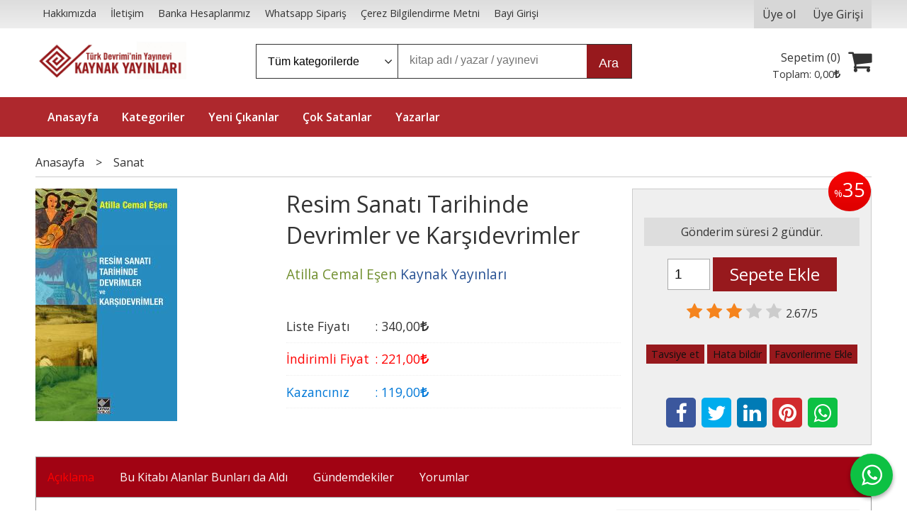

--- FILE ---
content_type: text/html; charset=utf-8;
request_url: https://www.kaynakyayinlari.com/resim-sanati-tarihinde-devrimler-ve-karsidevrimler-p363911.html
body_size: 48514
content:
<!DOCTYPE html>
<html lang="tr-TR">
<head>
<meta http-equiv="Content-Type" content="text/html; charset=utf-8" />
<title>Resim Sanatı Tarihinde Devrimler ve Karşıdevrimler Atilla Cemal Eşen</title>
<meta name="description" content="Resim Sanatı Tarihinde Devrimler ve Karşıdevrimler Atilla Cemal Eşen, bu kitabında resim sanatını ilkel komünal toplumlardaki mağara resimlerinden günümüze kada" />
<meta name="keywords" content="Resim Sanatı Tarihinde Devrimler ve Karşıdevrimler Atilla Cemal Eşen Kaynak Yayınları Sanat, 0" />
<meta name="robots" content="index, follow" />
 


<meta property="og:title" content="Resim Sanatı Tarihinde Devrimler ve Karşıdevrimler Atilla Cemal Eşen" />
<meta property="og:description" content="Resim Sanatı Tarihinde Devrimler ve Karşıdevrimler Atilla Cemal Eşen, bu kitabında resim sanatını ilkel komünal toplumlardaki mağara resimlerinden günümüze kada" />
<meta property="og:type" content="product" />
<meta property="og:url" content="https://www.kaynakyayinlari.com/resim-sanati-tarihinde-devrimler-ve-karsidevrimler-p363911.html" />
<meta property="og:site_name" content="https://www.kaynakyayinlari.com/" />
<meta property="og:image" content="/u/kaynakyayinlari/img/b/r/e/resim-sanati-tarihinde-devrimler-ve-karsidevrimler-1439825058.jpg" />
<meta name="twitter:card" content="product">
<meta name="twitter:domain" content="https://www.kaynakyayinlari.com/">
<meta name="twitter:url" content="https://www.kaynakyayinlari.com/resim-sanati-tarihinde-devrimler-ve-karsidevrimler-p363911.html">
<meta name="twitter:title" content="Resim Sanatı Tarihinde Devrimler ve Karşıdevrimler Atilla Cemal Eşen">
<meta name="twitter:description" content="Resim Sanatı Tarihinde Devrimler ve Karşıdevrimler Atilla Cemal Eşen, bu kitabında resim sanatını ilkel komünal toplumlardaki mağara resimlerinden günümüze kada">
<meta name="twitter:image" content="/u/kaynakyayinlari/img/b/r/e/resim-sanati-tarihinde-devrimler-ve-karsidevrimler-1439825058.jpg">




<meta name="viewport" content="width=device-width, initial-scale=1, maximum-scale=2"/>
<meta name="apple-mobile-web-app-capable" content="yes"/>


<meta property="og:image" content="/u/kaynakyayinlari/img/b/r/e/resim-sanati-tarihinde-devrimler-ve-karsidevrimler-1439825058.jpg" />

<link rel="canonical" href="https://www.kaynakyayinlari.com/resim-sanati-tarihinde-devrimler-ve-karsidevrimler-p363911.html" />
<meta property="og:url" content="https://www.kaynakyayinlari.com/resim-sanati-tarihinde-devrimler-ve-karsidevrimler-p363911.html" />


<link rel="dns-prefetch" href="//cdn1.dokuzsoft.com" />
<link rel="dns-prefetch" href="//stats.g.doubleclick.net" />
<link rel="dns-prefetch" href="//www.google-analytics.com" />
<link rel="dns-prefetch" href="//www.googleadservices.com" />

<link rel="shortcut icon" href="/u/kaynakyayinlari/favicon.ico?v=2166" type="image/x-icon" />

<link type="text/css" href="/u/kaynakyayinlari/combine.css?v=2166" rel="stylesheet" />

<!-- Google Tag Manager -->
<script>(function(w,d,s,l,i){w[l]=w[l]||[];w[l].push({'gtm.start':
new Date().getTime(),event:'gtm.js'});var f=d.getElementsByTagName(s)[0],
j=d.createElement(s),dl=l!='dataLayer'?'&l='+l:'';j.async=true;j.src=
'https://www.googletagmanager.com/gtm.js?id='+i+dl;f.parentNode.insertBefore(j,f);
})(window,document,'script','dataLayer','GTM-T9RV5MV');</script>
<!-- End Google Tag Manager -->

<style>
.main_menu{background: #ae282d;}
.main_menu ul li a,
.main_menu ul li:last-child a,
.main_menu ul li a:hover{border-color: #ae282d;}
.main_menu ul li a:hover,
.button,
.prd_view .button_add_to_cart {
	background: #97191D;
}
</style>
<meta name="google-site-verification" content="8NZMwSspka0P3U7GNwJmekx3v1nZFQTD_cng1he8XeU" />

<!-- Google tag (gtag.js) -->
<script async src="https://www.googletagmanager.com/gtag/js?id=GT-PJ7KGVD"></script>
<script>
  window.dataLayer = window.dataLayer || [];
  function gtag(){dataLayer.push(arguments);}
  gtag('js', new Date());

  gtag('config', 'GT-PJ7KGVD');
</script><!-- Global site tag (gtag.js) - Google Analytics -->
<script async src="https://www.googletagmanager.com/gtag/js?id=UA-129697568-1"></script>
<script>
  window.dataLayer = window.dataLayer || [];
  function gtag(){dataLayer.push(arguments);}
  gtag('js', new Date());

  gtag('config', 'UA-129697568-1');
</script></head>

<body><div class="page_prdview   ">
<div class="container   container_responsive  container_logged_out">
<div class="header_full_bg">
<div class="content_full_bg">
     
<div class="content_wrapper">

<div class="banner_top"></div>

 	 
<header class="header">
    
	  
	      <div class="bar_top">    	
        <div class="cw">	        	
        
        		        	
			<div class="top_menu">
            	<ul>
			<li ><a href="/hakkimizda-pg2.html" ><span>Hakkımızda</span></a>
				</li>			
			<li ><a href="/iletisim.html" ><span>İletişim</span></a>
				</li>			
			<li ><a href="/banka_hesaplari.html" ><span>Banka Hesaplarımız</span></a>
				</li>			
			<li ><a href="/whatsapp-siparis-pg27.html" ><span>Whatsapp Sipariş</span></a>
				</li>			
			<li ><a href="/cerez-bilgilendirme-metni-pg28.html" ><span>Çerez Bilgilendirme Metni</span></a>
				</li>			
			<li ><a href="/login" ><span>Bayi Girişi</span></a>
				</li>			
			
	</ul>

			</div>
			
			<div class="user_menu">
									<ul class="user_menu_out">
					    						
              						<li><a  href="https://www.kaynakyayinlari.com/register" rel="nofollow"><span>Üye ol</span></a></li>			
                        
						<li><a href="https://www.kaynakyayinlari.com/login" rel="nofollow"><span>Üye Girişi</span></a>
							<ul><li><div class="login_top_box">
	
	
	<div class="login_top_content">

		<form name="form1" method="post" action="https://www.kaynakyayinlari.com/login">
    <input type="hidden" name="csrf_token" class="csrf_token" value=""  />
		<input  name="return_url" id="return_url"  type="hidden" value="INE2/7S30k4dZlecV0dWjO9u/2koimK42MI0S2ChU5A4MngN+64wFzcsrM424ke+CSbmosW4GdwwScxEH+IfCDBlgO1+7Hbe9nWxbPIv/qr3y2XzKJ7wRkv5amNQ4coYxTB5MioLSI6WvhOgbCf3qOFUG33eAZP8mnDV/ugh5j3wxXQsUHZpMIEvQ39mccTS" />
		<div class="login_top_form_container">
		<div class="login_top_row">	
			<input placeholder="Email Adresi" class="inp_text" name="email" id="email"  type="email" value="" />
		</div>

		<div class="login_top_row">		
			<input placeholder="Şifre" class="inp_text" name="password" id="password" type="password" value=""  />
		</div>
		<div class="login_top_row">		
			<input type="submit" class="button login_button" value="Giriş" />			
		</div>		
		<div class="login_top_row">
			<a class="login_top_forgot" href="https://www.kaynakyayinlari.com/pass-forgot" rel="nofollow">Şifre Yenileme</a>
		</div>
		<div class="login_top_row">
    
              <a class="register_link" href="https://www.kaynakyayinlari.com/register" rel="nofollow">Üye ol</a>		
           
    

		</div>
					<div class="login_top_row social_login_buttons" >
									
						
		</div>
					
		
		</div>
		</form>
		

		
	</div>
	<div class="login_top_footer"></div>
</div>	
</li></ul>	
						</li>												
					</ul>					
					
			</div>
			
			
			

			
			<div class="clear"></div>
        </div>
    </div>		       	
      <div class="cw header_content">
      
      	  
      
          <div class="logo">
              <a href="https://www.kaynakyayinlari.com/"><img src="/u/kaynakyayinlari/logo2-1637325135.jpg" alt="Kaynak Yayınları" /></a>
          </div>
	
	
							
			<div class="search_box" data-error-text="Arama için en az 3 karakter girmelisiniz.">	
	<form action="https://www.kaynakyayinlari.com/search" onsubmit="return checkSearchForm(this);">
	<input type="hidden" name="p" value="Products" />
	<input type="hidden" id="q_field_active" name="q_field_active" value="0" />
		<div class="search_area">		
		<select name="ctg_id" class="inp_select">
		<option value="">Tüm kategorilerde</option>			
			
	<option value="2001">Araştırma - İnceleme</option>
	
	<option value="2002">Atatürk&#039;ün Bütün Eserleri</option>
	
	<option value="2027">Balyoz ve Ergenekon Davası</option>
	
	<option value="2003">Bilimin Türk-İslam Kaynakları</option>
	
	<option value="2050">Çin Kitaplığı</option>
	
	<option value="2004">Çocuk Kitapları</option>
	
	<option value="2005">Devrim Tarihi</option>
	
	<option value="2067">Dijital Kitap (PDF)</option>
	
	<option value="2008">Din ve Aydınlanma</option>
	
	<option value="2009">DVD Video Belgesel</option>
	
	<option value="2010">Edebiyat</option>
	
	<option value="2011">Ekonomi</option>
	
	<option value="2012">Ermeni Meselesi</option>
	
	<option value="2063">Gezi</option>
	
	<option value="2013">Güncel</option>
	
	<option value="2062">Güncel-Siyaset</option>
	
	<option value="2022">İşçi Kitaplığı</option>
	
	<option value="2000">İz Bırakanlar</option>
	
	<option value="2015">Kitap Setleri</option>
	
	<option value="2026">Kürt Sorunu</option>
	
	<option value="2064">Sağlık</option>
	
	<option value="2044">Sanat</option>
	
	<option value="2025">Spor</option>
	
	<option value="2016">Tarih</option>
	
	<option value="2019">Teori ve Siyaset</option>
	
	<option value="2020">Ütopyalar</option>
								
		</select>	
		<input data-container="search_box" type="text" name="q"  id="qsearch" class="inp_text inp_search" value=""  placeholder="kitap adı / yazar / yayınevi " />
		<button type="submit" class="button button_search" name="search">Ara</button>
	</div>
	<a class="adv_search" href="https://www.kaynakyayinlari.com/index.php?p=Products&amp;search_form=1" rel="nofollow">Detaylı Arama</a>	
		
		<input type="hidden" id="q_field" name="q_field" value="" />
	</form>
	<div class="clear"></div>
</div>			 	
			
				
				
			<div class="banner_header"></div>	
				
				
			<a class="cart_box " href="https://www.kaynakyayinlari.com/cart">
	<span class="cart_icon"><span class="fa fa-shopping-cart"></span></span>
	<span class="cart_header">Sepetim (<span class="dy_cart_prd_count">0</span>)</span>
	<span class="cart_box_total">Toplam: <span class="dy_cart_prd_total_str">0<sup>,00</sup><span class="fa fa-try fa_cur_code"></span></span></span>
</a>
				

		<div class="clear"></div>
    </div>

		
	<div class="clear"></div>	
    
    
    
    <nav class="main_menu">
    	<div class="cw">
    	<span class="fa fa-bars"></span>
    		<ul>
			<li ><a href="/" ><span>Anasayfa</span></a>
				</li>			
			<li ><a href="/kategoriler.html" ><span>Kategoriler</span></a>
				</li>			
			<li ><a href="/yeni-cikanlar-m177.html" ><span>Yeni Çıkanlar</span></a>
				</li>			
			<li ><a href="/en-cok-satanlar-b41.html" ><span>Çok Satanlar</span></a>
				</li>			
			<li ><a href="/yazarlar.html" ><span>Yazarlar</span></a>
				</li>			
			
	</ul>
 
    	<div class="cart_box_fixed">
        <a href="https://www.kaynakyayinlari.com/cart">
          <span class="fa fa-shopping-cart"></span>
          <span class="dy_cart_prd_count">0</span>
        </a>
      </div>   	
    	<div class="clear"></div>
    	</div>	
	</nav>
	
</header> 

<main class="content_body">

	<div class="clear"></div>
	
  	
			
	<div id="layout_style" class="content_body_cw cw layout_010">
        <div class="main_content">
              

<div class="view prd_view" data-prd-id="363911" data-prd-name="Resim Sanatı Tarihinde Devrimler ve Karşıdevrimler" data-prd-barcode="9789753439626" data-prd-price="340.00" data-prd-final-price="221.00">
	
	
	<div class="bread_crumbs">
<ul itemscope itemtype="https://schema.org/BreadcrumbList">
								
		   <li itemprop="itemListElement" itemscope itemtype="https://schema.org/ListItem">
		     <a itemprop="item" href="/">
		     <span itemprop="name">Anasayfa</span></a>
		     <meta itemprop="position" content="1" />
		   </li>
		   		   <li>&gt;</li>
		   		   
									
		   <li itemprop="itemListElement" itemscope itemtype="https://schema.org/ListItem">
		     <a itemprop="item" href="https://www.kaynakyayinlari.com/sanat-c2044.html">
		     <span itemprop="name">Sanat</span></a>
		     <meta itemprop="position" content="2" />
		   </li>
		   		   
				
 </ul>
 <div class="clear"></div>
</div>	
	

		<div class="col1">
	
				<div class="prd_view_img_box">	
			
						<div class="discount_img" title="İndirimli Kitap|Bu kitabı satın aldığınızda %35 karlı çıkacaksınız."><sub>%</sub>35</div>
					
				
					
			<a href="/u/kaynakyayinlari/img/c/r/e/resim-sanati-tarihinde-devrimler-ve-karsidevrimler-1439825058.jpg" class="fancybox" id="main_img_link"><img id="main_img" class="tooltipx prd_img prd_view_img" width="300" height="300" src="/u/kaynakyayinlari/img/b/r/e/resim-sanati-tarihinde-devrimler-ve-karsidevrimler-1439825058.jpg" data-zoom-image="/u/kaynakyayinlari/img/c/r/e/resim-sanati-tarihinde-devrimler-ve-karsidevrimler-1439825058.jpg" alt="Resim Sanatı Tarihinde Devrimler ve Karşıdevrimler Atilla Cemal Eşen" title="Resim Sanatı Tarihinde Devrimler ve Karşıdevrimler Atilla Cemal Eşen" /></a>	
					
			

			
		</div>
	
	
	
				
		
		
	
			
	
	</div>
		
	
	
	
		<div class="col2">
		<h1 class="contentHeader prdHeader">Resim Sanatı Tarihinde Devrimler ve Karşıdevrimler</h1>
		
		
		
		<div class="prd_brand_box">
			                  <a class="writer" href="https://www.kaynakyayinlari.com/atilla-cemal-esen-w10639-0.html"><span>Atilla Cemal Eşen</span></a>					
        			      
			
						<a class="publisher" href="https://www.kaynakyayinlari.com/kaynak-yayinlari-pb1000.html"><span>Kaynak Yayınları</span></a>
			      
      
      
		</div>
		
		
			
            
                <div class="prd_view_price_row list_price_row">
        <span class="prd_view_price_label">Liste Fiyatı</span> :
        <span class="prd_view_price_value price_cancelled"><span id="prd_price_display">340<sup>,00</sup><span class="fa fa-try fa_cur_code"></span></span></span>
        </div>
                <div class="prd_view_price_row sale_price_row">
        <span class="prd_view_price_label">İndirimli Fiyat</span> :
        <span class="prd_view_price_value final_price"><span id="prd_final_price_display">221<sup>,00</sup><span class="fa fa-try fa_cur_code"></span></span></span>
        </div>
        
                        <div class="prd_view_price_row profit_row">
          <span class="prd_view_price_label">Kazancınız</span> : 
          <span class="prd_view_price_value"><span id="profit_display">119<sup>,00</sup><span class="fa fa-try fa_cur_code"></span></span></span>	
        </div>
                
      		
      
      
            		
            
      	
      
      
          	

				
		
        
				
		<div class="banner_prd_view"></div>
		
		
		
		
	</div>	
		
	
	
		<div class="col3">
	
		<div class="col3_padding">

			        		
                <div class="discount" title="İndirimli Kitap|Bu kitabı satın aldığınızda %35 karlı çıkacaksınız."><sub>%</sub>35</div>
        
        
          			
            
    
    
        			
				
					
				
				
						
											<div class="prd_supply_time supply_time">Gönderim süresi 2 gündür.</div>
							
			
				
					<div class="actions">
					
          
                      
          
					
						             

										
						              	
                <input class="inp_text prd-quantity" size="1" min="1"  type="number" name="quantity" value="1"  />
              		
              
                            
              <a data-prd-id="363911" class="button button_add_to_cart"><span class="button-text">Sepete Ekle</span></a>					
									
					</div>	
			
			
			
					
								
					        	
					
		
		
		
		
					
		
		
		
			<div class="vote_section">
<div class="vote_imgs">
		<a class="vote_items dy_selected" rel="nofollow" 
	  onclick="$('.vote_result').html('Bu işlem için üye girişi yapmanız gerekiyor - <a href=https://www.kaynakyayinlari.com/index.php?p=Login&amp;return_url=8wof1paWSfIu3b9OjJDZr%2FQJPcMj40f4TxbScf0kTnx8B4173KI1CV9ghP74prVmKS3H27SYnLuqhNuqIgdlSevJdueROpbrop%2FTgqnnHMjUFU6GLFdJE2SqtSNJItalFzOKbHIRwyHxAhlOO%2BunAz4ErYZ7rvMPc1cmwZDniI7Wo3iH6o0dqVTxGkJ9q%2BHL>Üye Girişi</a>')"
		>
	
		<span class="fa fa-star "></span>
	</a>
		<a class="vote_items dy_selected" rel="nofollow" 
	  onclick="$('.vote_result').html('Bu işlem için üye girişi yapmanız gerekiyor - <a href=https://www.kaynakyayinlari.com/index.php?p=Login&amp;return_url=aqftrQZDPUCUS%2FiGL0DibaqtPDnKDCQtpH34saua9VnTLaIiNTmVgv0a%2FKPICZx%2FssUFM9fhDWl8EwjqZBNBVwwC8G5KbAQPZIoePVyoLvRc9i50l%2BocWas9VWGULpIQkzhEziSdsx%2FQIm%2FgId5M%2F09TVNywyvfGrrhIMbhGci7ZTrtW9gNy2LGXdc0GH1qP>Üye Girişi</a>')"
		>
	
		<span class="fa fa-star "></span>
	</a>
		<a class="vote_items dy_selected" rel="nofollow" 
	  onclick="$('.vote_result').html('Bu işlem için üye girişi yapmanız gerekiyor - <a href=https://www.kaynakyayinlari.com/index.php?p=Login&amp;return_url=N%2FP9mw5B2HhKnW9ztqUo90c%2BAb6BPPiTTHP3%2BknFUNPXgSf%2FRqle1SVYSAxCLNHKO6ee2kFBVf1hmBlZ407dq%2BLY4jORcnyqJzgnj%2BdqSVA44aM9LFgdVo58Ygp6Lb14e5QNa9F75Vx03l7ifnqJC4BaBJjBeH8OYLb0q4feCY7oB979TYLlZGhUJPRQnZEO>Üye Girişi</a>')"
		>
	
		<span class="fa fa-star "></span>
	</a>
		<a class="vote_items " rel="nofollow" 
	  onclick="$('.vote_result').html('Bu işlem için üye girişi yapmanız gerekiyor - <a href=https://www.kaynakyayinlari.com/index.php?p=Login&amp;return_url=OBmkJtz4J1QMS%2FRRpoIbM%2BC4nzylQZuwyYYOblCBywvWE%2Btl4keCKLtf4ovCFV1Jg6foiuomUhGxdMC50AcSPMeZTVTZFs0%2FycRRFUYCYBJiYQ2C3CSZRSxmr7c%2F%2Bc0GQo4yLY38z0EZtmMtwY9TzjCAskzNPhhRaGtQ3Rtmr5xKZ9OyZU%2F04eNhO0iSjGnG>Üye Girişi</a>')"
		>
	
		<span class="fa fa-star "></span>
	</a>
		<a class="vote_items " rel="nofollow" 
	  onclick="$('.vote_result').html('Bu işlem için üye girişi yapmanız gerekiyor - <a href=https://www.kaynakyayinlari.com/index.php?p=Login&amp;return_url=mhTQcGE2ztmYKCF8VYi%2FDRQ0glamM07AhQcubClRGmfwnuQDWg%2Fi7Qmsdoy0kGse9fPl7pJcew3QWNr0hfDUMkkaPVQ1%2BLq2oFVxFQbLXZUBd73JW6NVIL3L2A1hAwd0%2BuEMtJqVXYAwdZx1daC761UUqvW2NkRFPjDYPU7XaPToqX%2FXrnYXFJrz8hO84z5E>Üye Girişi</a>')"
		>
	
		<span class="fa fa-star "></span>
	</a>
		
	<span class="vote_stats">2.67/5</span>

</div>
<div class="vote_result vote_result_363911" onclick="$(this).toggle()"></div>	
</div>	
			<div class="prd_view_actions">
  	<a class="button button_s button_share" title="Paylaşın!|Bu kitabı arkadaşlarınıza da tavsiye edin." rel="nofollow" href="#" onclick="$('.result_container').loadPage('https://www.kaynakyayinlari.com/index.php?p=Sharings&amp;shr_item_id=363911&amp;popup=1&amp;no_common=1','Tavsiye et');return false;"><span class="">Tavsiye et</span></a>
  	<a class="button button_s button_feedback" title="Hata bildirimi|Kitap ile ilgili bilgilerde eksik veya yanlışlık varsa lütfen buradan bildiriniz" rel="nofollow" href="#" onclick="$('.result_container').loadPage('https://www.kaynakyayinlari.com/index.php?p=ProductFeedbacks&amp;edit=-1&amp;prf_prd_id=363911&amp;popup=1&amp;no_common=1','Hata bildir');return false;"><span class="">Hata bildir</span></a>
	<a class="button button_s button_fav" title="Favorilerim ne işe yarar?|Favorilerinize eklediğiniz kitapların fiyatı değiştiğinde email ile bilgilendirilirsiniz. Favorilerimi kullanabilmek için üye girişi yapmanız gerekir." rel="nofollow" href="#" onclick="$('.result_container').load('https://www.kaynakyayinlari.com/index.php?p=Favorites&amp;add=363911&amp;fav_type=prd&amp;popup=1&amp;no_common=1','Favorilerime Ekle');return false;"><span class="">Favorilerime Ekle</span></a>
	
		<div class="result_container"></div>
</div>			<div class="share-buttons">	
	<a class="facebook" href="https://www.facebook.com/sharer/sharer.php?u=https://www.kaynakyayinlari.com/resim-sanati-tarihinde-devrimler-ve-karsidevrimler-p363911.html&t=Resim+Sanat%C4%B1+Tarihinde+Devrimler+ve+Kar%C5%9F%C4%B1devrimler+Atilla+Cemal+E%C5%9Fen" rel="nofollow" onclick="window.open(this.href);return false;"><span class="fa fa-facebook"></span></a>
	<a class="twitter" href="https://twitter.com/intent/tweet?text=Resim+Sanat%C4%B1+Tarihinde+Devrimler+ve+Kar%C5%9F%C4%B1devrimler+Atilla+Cemal+E%C5%9Fen&url=https://www.kaynakyayinlari.com/resim-sanati-tarihinde-devrimler-ve-karsidevrimler-p363911.html" rel="nofollow" onclick="window.open(this.href);return false;"><span class="fa fa-twitter"></span></a>
	<a class="linkedin" href="https://www.linkedin.com/shareArticle?mini=true&url=https://www.kaynakyayinlari.com/resim-sanati-tarihinde-devrimler-ve-karsidevrimler-p363911.html&title=Resim+Sanat%C4%B1+Tarihinde+Devrimler+ve+Kar%C5%9F%C4%B1devrimler+Atilla+Cemal+E%C5%9Fen&summary=&source=" rel="nofollow" onclick="window.open(this.href);return false;"><span class="fa fa-linkedin"></span></a>
	<a class="pinterest" href="http://pinterest.com/pin/create/button/?url=https://www.kaynakyayinlari.com/resim-sanati-tarihinde-devrimler-ve-karsidevrimler-p363911.html&media=/u/kaynakyayinlari/img/c/r/e/resim-sanati-tarihinde-devrimler-ve-karsidevrimler-1439825058.jpg&description=Resim+Sanat%C4%B1+Tarihinde+Devrimler+ve+Kar%C5%9F%C4%B1devrimler+Atilla+Cemal+E%C5%9Fen" rel="nofollow" onclick="window.open(this.href);return false;"><span class="fa fa-pinterest"></span></a>	
	<a class="whatsapp"  href="https://api.whatsapp.com/send?text=https://www.kaynakyayinlari.com/resim-sanati-tarihinde-devrimler-ve-karsidevrimler-p363911.html"><span class="fa fa-whatsapp"></span></a>
</div>			
		</div>
	</div>
	


	


<div class="clear"></div>
</div>

<div itemscope itemtype="https://schema.org/Product" class="rich-snippets">
	<div itemprop="sku">9789753439626</div>
	<div itemprop="productID">363911</div>
	<img itemprop="image" width="300" height="300" src="/u/kaynakyayinlari/img/b/r/e/resim-sanati-tarihinde-devrimler-ve-karsidevrimler-1439825058.jpg"  alt="Resim Sanatı Tarihinde Devrimler ve Karşıdevrimler"  />
  <div itemprop="url">https://www.kaynakyayinlari.com/resim-sanati-tarihinde-devrimler-ve-karsidevrimler-p363911.html</div>
	<div itemprop="name">Resim Sanatı Tarihinde Devrimler ve Karşıdevrimler  </div>
	 
    <div itemprop="brand" itemtype="https://schema.org/Brand" itemscope>
    <meta itemprop="name" content="Kaynak Yayınları" />
  </div>
		
	<div itemprop="offers" itemscope itemtype="https://schema.org/Offer">		
		<span itemprop="price">221.00</span>		
		<span itemprop="priceCurrency" content="TRY"></span>
				<span itemprop="availability" content="https://schema.org/InStock"></span>
		        <meta itemprop="priceValidUntil" content="2026-01-16" />
			
	</div>
	
	<div itemprop="itemCondition" content="https://schema.org/NewCondition"></div>
	<div itemprop="description"><p>Atilla Cemal Eşen, bu kitabında resim sanatını ilkel komünal toplumlardaki mağara resimlerinden günümüze kadarki süreçte ekonomi ve politikayla etkileşimi temelinde ele alıyor. Tektanrılı dinlerin, Fransız İhtilali’nin, sosyalist devrimlerin ve nazizmin resim sanatına etkilerini materyalist bir bakış açısıyla inceliyor.<br />Yazar, emperyalizmin etkisiyle 20. yüzyılın ikinci yarısından itibaren kültür ve sanat hayatına giren postmodernizmi ayrıntılı olarak değerlendirip mahkûm ediyor.<br />Ülkemiz özelinde Türk Devrimi’nin ve Atatürk’ün ölümüyle başlayan karşıdevrim sürecinin Türk resim sanatına etkilerini tarihsel bağlamı içinde tartışıyor.<br />Resim Sanatı Tarihinde Devrimler ve Karşıdevrimler sade dili ve akıcı üslubuyla okuyucuyu sanat tarihinin içinde keyifli bir yolculuğa çıkarıyor.</p></div>

       
	
		<div itemprop="aggregateRating" itemscope itemtype="https://schema.org/AggregateRating">	    
	  <span itemprop="bestRating" content="5"></span>  	
	  <span itemprop="ratingValue" content="2.67"></span> 
		<span itemprop="reviewCount" content="18"></span>  
    <span itemprop="ratingCount" content="18"></span>
	</div>
			
	
</div>




                  	<div class="mod_container " id="mod_container_94" >




<div class="box tabs_view">
	<ul class="box_header tabs_view_nav">
						<li><a href="#tab_95_3"><span>Açıklama</span></a></li>
								<li><a href="#tab_224_3"><span>Bu Kitabı Alanlar Bunları da Aldı</span></a></li>
								<li><a href="#tab_146_3"><span>Gündemdekiler</span></a></li>
												<li><a href="#tab_97_3"><span>Yorumlar</span></a></li>
						
	</ul>

	
	<ul class="tabs_view_content">
	
				
				<li ><a href="#tab_95_3"><span>Açıklama</span></a>
						
			<ul id="tab_95_3" class="box_content tab_item">
				<li><div class=""><div class="box box_prd box_prd_3 box_prd_detail">
	
	<div class="box_content">

			
						<div class="wysiwyg prd_description">		
				<p>Atilla Cemal Eşen, bu kitabında resim sanatını ilkel komünal toplumlardaki mağara resimlerinden günümüze kadarki süreçte ekonomi ve politikayla etkileşimi temelinde ele alıyor. Tektanrılı dinlerin, Fransız İhtilali’nin, sosyalist devrimlerin ve nazizmin resim sanatına etkilerini materyalist bir bakış açısıyla inceliyor.<br />Yazar, emperyalizmin etkisiyle 20. yüzyılın ikinci yarısından itibaren kültür ve sanat hayatına giren postmodernizmi ayrıntılı olarak değerlendirip mahkûm ediyor.<br />Ülkemiz özelinde Türk Devrimi’nin ve Atatürk’ün ölümüyle başlayan karşıdevrim sürecinin Türk resim sanatına etkilerini tarihsel bağlamı içinde tartışıyor.<br />Resim Sanatı Tarihinde Devrimler ve Karşıdevrimler sade dili ve akıcı üslubuyla okuyucuyu sanat tarihinin içinde keyifli bir yolculuğa çıkarıyor.</p>		
			</div>
						
			
						
			<div class="table-block view-table prd_custom_fields">
			
				
								
												
						<div class="table-row table-body-row prd_custom_fields_0"><div class="table-cell prd-features-label">Stok Kodu</div><div class="table-cell">:</div><div class="table-cell">9789753439626</div></div>												<div class="table-row table-body-row prd_custom_fields_1"><div class="table-cell prd-features-label">Boyut</div><div class="table-cell">:</div><div class="table-cell">14 x 23 cm</div></div>					<div class="table-row table-body-row prd_custom_fields_0"><div class="table-cell prd-features-label">Sayfa Sayısı</div><div class="table-cell">:</div><div class="table-cell">312</div></div>															<div class="table-row table-body-row prd_custom_fields_1"><div class="table-cell prd-features-label">Basım Tarihi</div><div class="table-cell">:</div><div class="table-cell">Ağustos 2015</div></div>		
									
                      				
            
					<div class="table-row table-body-row prd_custom_fields_0"><div class="table-cell prd-features-label">Kapak Türü</div><div class="table-cell">:</div><div class="table-cell">Karton</div></div>				
					<div class="table-row table-body-row prd_custom_fields_1"><div class="table-cell prd-features-label">Kağıt Türü</div><div class="table-cell">:</div><div class="table-cell">1. Hamur</div></div>				
																
				
			</div>
			
						
			<div class="clear"></div>
			
									
						<div class="prd_tags">
				<a href="https://www.kaynakyayinlari.com/tag/resim-sanati-tarihinde-devrimler-ve-karsidevrimler.html">Resim Sanatı Tarihinde Devrimler ve Karşıdevrimler</a>&nbsp;&nbsp;&nbsp;<a href="https://www.kaynakyayinlari.com/tag/atilla-cemal-esen.html">Atilla Cemal Eşen</a>&nbsp;&nbsp;&nbsp;<a href="https://www.kaynakyayinlari.com/tag/9789753439626.html">9789753439626</a>&nbsp;&nbsp;&nbsp;<a href="https://www.kaynakyayinlari.com/tag/kaynak-yayinlari.html">Kaynak Yayınları</a>&nbsp;&nbsp;&nbsp;			</div>
					
		<div class="clear"></div>
		
	</div>
	<div class="box_footer"></div>
</div>	<div class="clear"></div></div></li>
			</ul>
			
			
		</li>
						
				<li ><a href="#tab_224_3"><span>Bu Kitabı Alanlar Bunları da Aldı</span></a>
						
			<ul id="tab_224_3" class="box_content tab_item">
				<li><div class="">
<div class="box box_prd box_prd_gallery">
	<div class="box_header">
		<a href="javascript:void(0);">
						Bu Kitabı Alanlar Bunları da Aldı
					</a>
	</div>
	
	<div class="box_content">

	<ul class="prd_grid_items prd_grid_items_5">
	

<li class="items_col items_col5  items_col_left ">
<div class="home_item_prd home_item_prd_a home_item_prd_364699" data-prd-id="364699" data-prd-box-no="">
	
		
	
	
	
		<div class="image_container">
	<div class="image image_a">
		<div class="discount" data-discount="35"><sub>%</sub><span>35</span></div>							
				
				<a title="Türklük Nedir ve Terbiye Yolları"  class="tooltip-ajax" href="https://www.kaynakyayinlari.com/turkluk-nedir-ve-terbiye-yollari-p364699.html">
			<img class="prd_img prd_img_224_0_364699 lazy" width="100" height="100" src="/i/1x1.png" data-src="/u/kaynakyayinlari/img/a/e/t/ethem-nejat-kapak-1700645584.jpg" alt="Türklük Nedir ve Terbiye Yolları" title="Türklük Nedir ve Terbiye Yolları" />
		</a>
			</div>
	</div>
	<div class="prd_info">		
		<div class="name"><a href="https://www.kaynakyayinlari.com/turkluk-nedir-ve-terbiye-yollari-p364699.html">Türklük Nedir ve Terbiye Yolları</a></div>
		<div class="writer"><a href="https://www.kaynakyayinlari.com/ethem-nejat-w10895.html">Ethem Nejat</a></div>		
				<div class="publisher"><a href="https://www.kaynakyayinlari.com/kaynak-yayinlari-pb1000.html">Kaynak Yayınları</a></div>
			
		
	
		
		
		
    		<div class="price_box">
			<span class="price price_list convert_cur" data-price="220.00" data-cur-code="TL">220<sup>,00</sup><span class="fa fa-try fa_cur_code"></span></span>
			<span class="price price_sale convert_cur" data-price="143.00" data-cur-code="TL">143<sup>,00</sup><span class="fa fa-try fa_cur_code"></span></span>
		</div>
        
		
		
						<div class="actions">
		
					
											
					<a data-prd-id="364699" class="button button_add_to_cart"><span class="button-text">Sepete Ekle</span></a>
						
				
		</div>    
        
				
				
		
		
			
		
	</div>
</div>
</li>
<li class="items_col items_col5   ">
<div class="home_item_prd home_item_prd_a home_item_prd_364690" data-prd-id="364690" data-prd-box-no="">
	
		
	
	
	
		<div class="image_container">
	<div class="image image_a">
		<div class="discount" data-discount="35"><sub>%</sub><span>35</span></div>							
				
				<a title="Bitmeyen Cehalet Makaleler II"  class="tooltip-ajax" href="https://www.kaynakyayinlari.com/bitmeyen-cehalet-makaleler-ii-p364690.html">
			<img class="prd_img prd_img_224_1_364690 lazy" width="100" height="100" src="/i/1x1.png" data-src="/u/kaynakyayinlari/img/a/2/2/222-1690805132.jpg" alt="Bitmeyen Cehalet Makaleler II" title="Bitmeyen Cehalet Makaleler II" />
		</a>
			</div>
	</div>
	<div class="prd_info">		
		<div class="name"><a href="https://www.kaynakyayinlari.com/bitmeyen-cehalet-makaleler-ii-p364690.html">Bitmeyen Cehalet Makaleler II</a></div>
		<div class="writer"><a href="https://www.kaynakyayinlari.com/ilhan-arsel-w10026-25.html">İlhan Arsel</a></div>		
				<div class="publisher"><a href="https://www.kaynakyayinlari.com/kaynak-yayinlari-pb1000.html">Kaynak Yayınları</a></div>
			
		
	
		
		
		
    		<div class="price_box">
			<span class="price price_list convert_cur" data-price="340.00" data-cur-code="TL">340<sup>,00</sup><span class="fa fa-try fa_cur_code"></span></span>
			<span class="price price_sale convert_cur" data-price="221.00" data-cur-code="TL">221<sup>,00</sup><span class="fa fa-try fa_cur_code"></span></span>
		</div>
        
		
		
						<div class="actions">
		
					
											
					<a data-prd-id="364690" class="button button_add_to_cart"><span class="button-text">Sepete Ekle</span></a>
						
				
		</div>    
        
				
				
		
		
			
		
	</div>
</div>
</li>
<li class="items_col items_col5   ">
<div class="home_item_prd home_item_prd_a home_item_prd_364568" data-prd-id="364568" data-prd-box-no="">
	
		
	
	
	
		<div class="image_container">
	<div class="image image_a">
		<div class="discount" data-discount="35"><sub>%</sub><span>35</span></div>							
				
				<a title="Kemalist Devrim&#039;in Niteliği"  class="tooltip-ajax" href="https://www.kaynakyayinlari.com/kemalist-devrimin-niteligi-p364568.html">
			<img class="prd_img prd_img_224_2_364568 lazy" width="100" height="100" src="/i/1x1.png" data-src="/u/kaynakyayinlari/img/a/k/e/kemalist-devrimin-niteligi-kapak-1583868137.jpg" alt="Kemalist Devrim&#039;in Niteliği" title="Kemalist Devrim&#039;in Niteliği" />
		</a>
			</div>
	</div>
	<div class="prd_info">		
		<div class="name"><a href="https://www.kaynakyayinlari.com/kemalist-devrimin-niteligi-p364568.html">Kemalist Devrim&#039;in Niteliği</a></div>
		<div class="writer"><a href="https://www.kaynakyayinlari.com/yildirim-koc-w10144-0.html">Yıldırım Koç</a></div>		
				<div class="publisher"><a href="https://www.kaynakyayinlari.com/kaynak-yayinlari-pb1000.html">Kaynak Yayınları</a></div>
			
		
	
		
		
		
    		<div class="price_box">
			<span class="price price_list convert_cur" data-price="340.00" data-cur-code="TL">340<sup>,00</sup><span class="fa fa-try fa_cur_code"></span></span>
			<span class="price price_sale convert_cur" data-price="221.00" data-cur-code="TL">221<sup>,00</sup><span class="fa fa-try fa_cur_code"></span></span>
		</div>
        
		
		
						<div class="actions">
		
					
											
					<a data-prd-id="364568" class="button button_add_to_cart"><span class="button-text">Sepete Ekle</span></a>
						
				
		</div>    
        
				
				
		
		
			
		
	</div>
</div>
</li>
<li class="items_col items_col5   ">
<div class="home_item_prd home_item_prd_a home_item_prd_364248" data-prd-id="364248" data-prd-box-no="">
	
		
	
	
	
		<div class="image_container">
	<div class="image image_a">
		<div class="discount" data-discount="35"><sub>%</sub><span>35</span></div>							
				
				<a title="İslama Göre Diğer Dinler"  class="tooltip-ajax" href="https://www.kaynakyayinlari.com/islama-gore-diger-dinler-p364248.html">
			<img class="prd_img prd_img_224_3_364248 lazy" width="100" height="100" src="/i/1x1.png" data-src="/u/kaynakyayinlari/img/a/i/s/islama-gore-diger-dinler-1510580453.jpg" alt="İslama Göre Diğer Dinler" title="İslama Göre Diğer Dinler" />
		</a>
			</div>
	</div>
	<div class="prd_info">		
		<div class="name"><a href="https://www.kaynakyayinlari.com/islama-gore-diger-dinler-p364248.html">İslama Göre Diğer Dinler</a></div>
		<div class="writer"><a href="https://www.kaynakyayinlari.com/ilhan-arsel-w10026-25.html">İlhan Arsel</a></div>		
				<div class="publisher"><a href="https://www.kaynakyayinlari.com/kaynak-yayinlari-pb1000.html">Kaynak Yayınları</a></div>
			
		
	
		
		
		
    		<div class="price_box">
			<span class="price price_list convert_cur" data-price="340.00" data-cur-code="TL">340<sup>,00</sup><span class="fa fa-try fa_cur_code"></span></span>
			<span class="price price_sale convert_cur" data-price="221.00" data-cur-code="TL">221<sup>,00</sup><span class="fa fa-try fa_cur_code"></span></span>
		</div>
        
		
		
						<div class="actions">
		
					
											
					<a data-prd-id="364248" class="button button_add_to_cart"><span class="button-text">Sepete Ekle</span></a>
						
				
		</div>    
        
				
				
		
		
			
		
	</div>
</div>
</li>
<li class="items_col items_col5 items_col_right  ">
<div class="home_item_prd home_item_prd_a home_item_prd_364243" data-prd-id="364243" data-prd-box-no="">
	
		
	
	
	
		<div class="image_container">
	<div class="image image_a">
		<div class="discount" data-discount="35"><sub>%</sub><span>35</span></div>							
				
				<a title="Cehaletin İktidarı (Makaleler-I)"  class="tooltip-ajax" href="https://www.kaynakyayinlari.com/cehaletin-iktidari-makaleler-i-p364243.html">
			<img class="prd_img prd_img_224_4_364243 lazy" width="100" height="100" src="/i/1x1.png" data-src="/u/kaynakyayinlari/img/a/c/e/cehalet-jpg-1623158197.jpg" alt="Cehaletin İktidarı (Makaleler-I)" title="Cehaletin İktidarı (Makaleler-I)" />
		</a>
			</div>
	</div>
	<div class="prd_info">		
		<div class="name"><a href="https://www.kaynakyayinlari.com/cehaletin-iktidari-makaleler-i-p364243.html">Cehaletin İktidarı (Makaleler-I)</a></div>
		<div class="writer"><a href="https://www.kaynakyayinlari.com/ilhan-arsel-w10026-25.html">İlhan Arsel</a></div>		
				<div class="publisher"><a href="https://www.kaynakyayinlari.com/kaynak-yayinlari-pb1000.html">Kaynak Yayınları</a></div>
			
		
	
		
		
		
    		<div class="price_box">
			<span class="price price_list convert_cur" data-price="340.00" data-cur-code="TL">340<sup>,00</sup><span class="fa fa-try fa_cur_code"></span></span>
			<span class="price price_sale convert_cur" data-price="221.00" data-cur-code="TL">221<sup>,00</sup><span class="fa fa-try fa_cur_code"></span></span>
		</div>
        
		
		
						<div class="actions">
		
					
											
					<a data-prd-id="364243" class="button button_add_to_cart"><span class="button-text">Sepete Ekle</span></a>
						
				
		</div>    
        
				
				
		
		
			
		
	</div>
</div>
</li>
<li class="items_col items_col5  items_col_left ">
<div class="home_item_prd home_item_prd_a home_item_prd_364142" data-prd-id="364142" data-prd-box-no="">
	
		
	
	
	
		<div class="image_container">
	<div class="image image_a">
		<div class="discount" data-discount="35"><sub>%</sub><span>35</span></div>							
				
				<a title="Aydın ve “Aydın”"  class="tooltip-ajax" href="https://www.kaynakyayinlari.com/aydin-ve-aydin-p364142.html">
			<img class="prd_img prd_img_224_5_364142 lazy" width="100" height="100" src="/i/1x1.png" data-src="/u/kaynakyayinlari/img/a/a/y/aydin-ve-aydin-1477323174.jpg" alt="Aydın ve “Aydın”" title="Aydın ve “Aydın”" />
		</a>
			</div>
	</div>
	<div class="prd_info">		
		<div class="name"><a href="https://www.kaynakyayinlari.com/aydin-ve-aydin-p364142.html">Aydın ve “Aydın”</a></div>
		<div class="writer"><a href="https://www.kaynakyayinlari.com/ilhan-arsel-w10026-25.html">İlhan Arsel</a></div>		
				<div class="publisher"><a href="https://www.kaynakyayinlari.com/kaynak-yayinlari-pb1000.html">Kaynak Yayınları</a></div>
			
		
	
		
		
		
    		<div class="price_box">
			<span class="price price_list convert_cur" data-price="500.00" data-cur-code="TL">500<sup>,00</sup><span class="fa fa-try fa_cur_code"></span></span>
			<span class="price price_sale convert_cur" data-price="325.00" data-cur-code="TL">325<sup>,00</sup><span class="fa fa-try fa_cur_code"></span></span>
		</div>
        
		
		
						<div class="actions">
		
					
											
					<a data-prd-id="364142" class="button button_add_to_cart"><span class="button-text">Sepete Ekle</span></a>
						
				
		</div>    
        
				
				
		
		
			
		
	</div>
</div>
</li>
<li class="items_col items_col5   ">
<div class="home_item_prd home_item_prd_a home_item_prd_364119" data-prd-id="364119" data-prd-box-no="">
	
		
	
	
	
		<div class="image_container">
	<div class="image image_a">
		<div class="discount" data-discount="35"><sub>%</sub><span>35</span></div>							
				
				<a title="Cahiliyye"  class="tooltip-ajax" href="https://www.kaynakyayinlari.com/cahiliyye-p364119.html">
			<img class="prd_img prd_img_224_6_364119 lazy" width="100" height="100" src="/i/1x1.png" data-src="/u/kaynakyayinlari/img/a/c/a/cahilliye-1467123330.jpg" alt="Cahiliyye" title="Cahiliyye" />
		</a>
			</div>
	</div>
	<div class="prd_info">		
		<div class="name"><a href="https://www.kaynakyayinlari.com/cahiliyye-p364119.html">Cahiliyye</a></div>
		<div class="writer"><a href="https://www.kaynakyayinlari.com/ilhan-arsel-w10026-25.html">İlhan Arsel</a></div>		
				<div class="publisher"><a href="https://www.kaynakyayinlari.com/kaynak-yayinlari-pb1000.html">Kaynak Yayınları</a></div>
			
		
	
		
		
		
    		<div class="price_box">
			<span class="price price_list convert_cur" data-price="220.00" data-cur-code="TL">220<sup>,00</sup><span class="fa fa-try fa_cur_code"></span></span>
			<span class="price price_sale convert_cur" data-price="143.00" data-cur-code="TL">143<sup>,00</sup><span class="fa fa-try fa_cur_code"></span></span>
		</div>
        
		
		
						<div class="actions">
		
					
											
					<a data-prd-id="364119" class="button button_add_to_cart"><span class="button-text">Sepete Ekle</span></a>
						
				
		</div>    
        
				
				
		
		
			
		
	</div>
</div>
</li>
<li class="items_col items_col5   ">
<div class="home_item_prd home_item_prd_a home_item_prd_364104" data-prd-id="364104" data-prd-box-no="">
	
		
	
	
	
		<div class="image_container">
	<div class="image image_a">
		<div class="discount" data-discount="35"><sub>%</sub><span>35</span></div>							
				
				<a title="Şeriat ve Aydınlanma"  class="tooltip-ajax" href="https://www.kaynakyayinlari.com/seriat-ve-aydinlanma-p364104.html">
			<img class="prd_img prd_img_224_7_364104 lazy" width="100" height="100" src="/i/1x1.png" data-src="/u/kaynakyayinlari/img/a/s/e/seriat-ve-aydinlanma-1464015011.jpg" alt="Şeriat ve Aydınlanma" title="Şeriat ve Aydınlanma" />
		</a>
			</div>
	</div>
	<div class="prd_info">		
		<div class="name"><a href="https://www.kaynakyayinlari.com/seriat-ve-aydinlanma-p364104.html">Şeriat ve Aydınlanma</a></div>
		<div class="writer"><a href="https://www.kaynakyayinlari.com/ilhan-arsel-w10026-25.html">İlhan Arsel</a></div>		
				<div class="publisher"><a href="https://www.kaynakyayinlari.com/kaynak-yayinlari-pb1000.html">Kaynak Yayınları</a></div>
			
		
	
		
		
		
    		<div class="price_box">
			<span class="price price_list convert_cur" data-price="380.00" data-cur-code="TL">380<sup>,00</sup><span class="fa fa-try fa_cur_code"></span></span>
			<span class="price price_sale convert_cur" data-price="247.00" data-cur-code="TL">247<sup>,00</sup><span class="fa fa-try fa_cur_code"></span></span>
		</div>
        
		
		
						<div class="actions">
		
					
											
					<a data-prd-id="364104" class="button button_add_to_cart"><span class="button-text">Sepete Ekle</span></a>
						
				
		</div>    
        
				
				
		
		
			
		
	</div>
</div>
</li>
<li class="items_col items_col5   ">
<div class="home_item_prd home_item_prd_a home_item_prd_363975" data-prd-id="363975" data-prd-box-no="">
	
		
	
	
	
		<div class="image_container">
	<div class="image image_a">
		<div class="discount" data-discount="35"><sub>%</sub><span>35</span></div>							
				
				<a title="Tevrat ve İncil&#039;in Eleştirisi"  class="tooltip-ajax" href="https://www.kaynakyayinlari.com/tevrat-ve-incilin-elestirisi-p363975.html">
			<img class="prd_img prd_img_224_8_363975 lazy" width="100" height="100" src="/i/1x1.png" data-src="/u/kaynakyayinlari/img/a/t/e/tevrat-incil-elestirisi-1-1563453896.jpg" alt="Tevrat ve İncil&#039;in Eleştirisi" title="Tevrat ve İncil&#039;in Eleştirisi" />
		</a>
			</div>
	</div>
	<div class="prd_info">		
		<div class="name"><a href="https://www.kaynakyayinlari.com/tevrat-ve-incilin-elestirisi-p363975.html">Tevrat ve İncil&#039;in Eleştirisi</a></div>
		<div class="writer"><a href="https://www.kaynakyayinlari.com/ilhan-arsel-w10026-25.html">İlhan Arsel</a></div>		
				<div class="publisher"><a href="https://www.kaynakyayinlari.com/kaynak-yayinlari-pb1000.html">Kaynak Yayınları</a></div>
			
		
	
		
		
		
    		<div class="price_box">
			<span class="price price_list convert_cur" data-price="350.00" data-cur-code="TL">350<sup>,00</sup><span class="fa fa-try fa_cur_code"></span></span>
			<span class="price price_sale convert_cur" data-price="227.50" data-cur-code="TL">227<sup>,50</sup><span class="fa fa-try fa_cur_code"></span></span>
		</div>
        
		
		
						<div class="actions">
		
					
											
					<a data-prd-id="363975" class="button button_add_to_cart"><span class="button-text">Sepete Ekle</span></a>
						
				
		</div>    
        
				
				
		
		
			
		
	</div>
</div>
</li>
<li class="items_col items_col5 items_col_right  ">
<div class="home_item_prd home_item_prd_a home_item_prd_363932" data-prd-id="363932" data-prd-box-no="">
	
		
	
	
	
		<div class="image_container">
	<div class="image image_a">
		<div class="discount" data-discount="35"><sub>%</sub><span>35</span></div>							
				
				<a title="Şeriat&#039;tan Kıssa&#039;lar"  class="tooltip-ajax" href="https://www.kaynakyayinlari.com/seriattan-kissalar-p363932.html">
			<img class="prd_img prd_img_224_9_363932 lazy" width="100" height="100" src="/i/1x1.png" data-src="/u/kaynakyayinlari/img/a/s/e/seriattan-kissalar-1445863258.jpg" alt="Şeriat&#039;tan Kıssa&#039;lar" title="Şeriat&#039;tan Kıssa&#039;lar" />
		</a>
			</div>
	</div>
	<div class="prd_info">		
		<div class="name"><a href="https://www.kaynakyayinlari.com/seriattan-kissalar-p363932.html">Şeriat&#039;tan Kıssa&#039;lar</a></div>
		<div class="writer"><a href="https://www.kaynakyayinlari.com/ilhan-arsel-w10026-25.html">İlhan Arsel</a></div>		
				<div class="publisher"><a href="https://www.kaynakyayinlari.com/kaynak-yayinlari-pb1000.html">Kaynak Yayınları</a></div>
			
		
	
		
		
		
    		<div class="price_box">
			<span class="price price_list convert_cur" data-price="500.00" data-cur-code="TL">500<sup>,00</sup><span class="fa fa-try fa_cur_code"></span></span>
			<span class="price price_sale convert_cur" data-price="325.00" data-cur-code="TL">325<sup>,00</sup><span class="fa fa-try fa_cur_code"></span></span>
		</div>
        
		
		
						<div class="actions">
		
					
											
					<a data-prd-id="363932" class="button button_add_to_cart"><span class="button-text">Sepete Ekle</span></a>
						
				
		</div>    
        
				
				
		
		
			
		
	</div>
</div>
</li>


	</ul>
	<div class="clear"></div>
		
	</div>
	<div class="box_footer"></div>
</div>
<div class="clear"></div></div></li>
			</ul>
			
			
		</li>
						
				<li ><a href="#tab_146_3"><span>Gündemdekiler</span></a>
						
			<ul id="tab_146_3" class="box_content tab_item">
				<li><div class="">
<div class="box box_prd box_prd_gallery">
	<div class="box_header">
		<a href="https://www.kaynakyayinlari.com/gundemdekiler-m146.html">
						Gündemdekiler
					</a>
	</div>
	
	<div class="box_content">

	<ul class="prd_grid_items prd_grid_items_4">
	

<li class="items_col items_col4  items_col_left ">
<div class="home_item_prd home_item_prd_a home_item_prd_362450" data-prd-id="362450" data-prd-box-no="435">
	
		
	
	
	
		<div class="image_container">
	<div class="image image_a">
		<div class="discount" data-discount="35"><sub>%</sub><span>35</span></div>							
				
				<a title="Taşnak Partisinin Yapacağı Bir Şey Yok"  class="tooltip-ajax" href="https://www.kaynakyayinlari.com/tasnak-partisinin-yapacagi-bir-sey-yok-p362450.html">
			<img class="prd_img prd_img_146_0_362450 lazy" width="100" height="100" src="/i/1x1.png" data-src="/u/kaynakyayinlari/img/a/k/a/kacaznuni-jpg-1575618940.jpg" alt="Taşnak Partisinin Yapacağı Bir Şey Yok" title="Taşnak Partisinin Yapacağı Bir Şey Yok" />
		</a>
			</div>
	</div>
	<div class="prd_info">		
		<div class="name"><a href="https://www.kaynakyayinlari.com/tasnak-partisinin-yapacagi-bir-sey-yok-p362450.html">Taşnak Partisinin Yapacağı Bir Şey Yok</a></div>
		<div class="writer"><a href="https://www.kaynakyayinlari.com/ovanes-kacaznuni-w10164-0.html">Ovanes Kaçaznuni</a></div>		
				<div class="publisher"><a href="https://www.kaynakyayinlari.com/kaynak-yayinlari-pb1000.html">Kaynak Yayınları</a></div>
			
		
	
		
		
		
    		<div class="price_box">
			<span class="price price_list convert_cur" data-price="250.00" data-cur-code="TL">250<sup>,00</sup><span class="fa fa-try fa_cur_code"></span></span>
			<span class="price price_sale convert_cur" data-price="162.50" data-cur-code="TL">162<sup>,50</sup><span class="fa fa-try fa_cur_code"></span></span>
		</div>
        
		
		
						<div class="actions">
		
					
											
					<a data-prd-id="362450" class="button button_add_to_cart"><span class="button-text">Sepete Ekle</span></a>
						
				
		</div>    
        
				
				
		
		
			
		
	</div>
</div>
</li>
<li class="items_col items_col4   ">
<div class="home_item_prd home_item_prd_a home_item_prd_364609" data-prd-id="364609" data-prd-box-no="">
	
		
	
	
	
		<div class="image_container">
	<div class="image image_a">
		<div class="discount" data-discount="35"><sub>%</sub><span>35</span></div>							
				
				<a title="Le Parti Dachnak Na Plus Rien a Faire"  class="tooltip-ajax" href="https://www.kaynakyayinlari.com/le-parti-dachnak-na-plus-rien-a-faire-p364609.html">
			<img class="prd_img prd_img_146_1_364609 lazy" width="100" height="100" src="/i/1x1.png" data-src="/u/kaynakyayinlari/img/a/b/i/big-1619269698.jpg" alt="Le Parti Dachnak Na Plus Rien a Faire" title="Le Parti Dachnak Na Plus Rien a Faire" />
		</a>
			</div>
	</div>
	<div class="prd_info">		
		<div class="name"><a href="https://www.kaynakyayinlari.com/le-parti-dachnak-na-plus-rien-a-faire-p364609.html">Le Parti Dachnak Na Plus Rien a Faire</a></div>
		<div class="writer"><a href="https://www.kaynakyayinlari.com/hovhannes-katchaznouni-w10853.html">Hovhannes Katchaznouni</a></div>		
				<div class="publisher"><a href="https://www.kaynakyayinlari.com/kaynak-yayinlari-pb1000.html">Kaynak Yayınları</a></div>
			
		
	
		
		
		
    		<div class="price_box">
			<span class="price price_list convert_cur" data-price="60.00" data-cur-code="TL">60<sup>,00</sup><span class="fa fa-try fa_cur_code"></span></span>
			<span class="price price_sale convert_cur" data-price="39.00" data-cur-code="TL">39<sup>,00</sup><span class="fa fa-try fa_cur_code"></span></span>
		</div>
        
		
		
						<div class="actions">
		
					
											
					<a data-prd-id="364609" class="button button_add_to_cart"><span class="button-text">Sepete Ekle</span></a>
						
				
		</div>    
        
				
				
		
		
			
		
	</div>
</div>
</li>
<li class="items_col items_col4   ">
<div class="home_item_prd home_item_prd_a home_item_prd_364608" data-prd-id="364608" data-prd-box-no="">
	
		
	
	
	
		<div class="image_container">
	<div class="image image_a">
		<div class="discount" data-discount="35"><sub>%</sub><span>35</span></div>							
				
				<a title="Für die Dascnakzutyun Gibt es Nichts Mehr zu tun"  class="tooltip-ajax" href="https://www.kaynakyayinlari.com/fur-die-dascnakzutyun-gibt-es-nichts-mehr-zu-tun-p364608.html">
			<img class="prd_img prd_img_146_2_364608 lazy" width="100" height="100" src="/i/1x1.png" data-src="/u/kaynakyayinlari/img/a/g/e/getimage-1619269272.jpg" alt="Für die Dascnakzutyun Gibt es Nichts Mehr zu tun" title="Für die Dascnakzutyun Gibt es Nichts Mehr zu tun" />
		</a>
			</div>
	</div>
	<div class="prd_info">		
		<div class="name"><a href="https://www.kaynakyayinlari.com/fur-die-dascnakzutyun-gibt-es-nichts-mehr-zu-tun-p364608.html">Für die Dascnakzutyun Gibt es Nichts Mehr zu tun</a></div>
		<div class="writer"><a href="https://www.kaynakyayinlari.com/hovhannes-katchaznouni-w10853.html">Hovhannes Katchaznouni</a></div>		
				<div class="publisher"><a href="https://www.kaynakyayinlari.com/kaynak-yayinlari-pb1000.html">Kaynak Yayınları</a></div>
			
		
	
		
		
		
    		<div class="price_box">
			<span class="price price_list convert_cur" data-price="60.00" data-cur-code="TL">60<sup>,00</sup><span class="fa fa-try fa_cur_code"></span></span>
			<span class="price price_sale convert_cur" data-price="39.00" data-cur-code="TL">39<sup>,00</sup><span class="fa fa-try fa_cur_code"></span></span>
		</div>
        
		
		
						<div class="actions">
		
					
											
					<a data-prd-id="364608" class="button button_add_to_cart"><span class="button-text">Sepete Ekle</span></a>
						
				
		</div>    
        
				
				
		
		
			
		
	</div>
</div>
</li>
<li class="items_col items_col4 items_col_right  ">
<div class="home_item_prd home_item_prd_a home_item_prd_364607" data-prd-id="364607" data-prd-box-no="">
	
		
	
	
	
		<div class="image_container">
	<div class="image image_a">
		<div class="discount" data-discount="35"><sub>%</sub><span>35</span></div>							
				
				<a title="Dashnagtzoutiun Has Nothing to do Anymore"  class="tooltip-ajax" href="https://www.kaynakyayinlari.com/dashnagtzoutiun-has-nothing-to-do-anymore-p364607.html">
			<img class="prd_img prd_img_146_3_364607 lazy" width="100" height="100" src="/i/1x1.png" data-src="/u/kaynakyayinlari/img/a/e/k/ekran-alintisi-jpg-1619268241.jpg" alt="Dashnagtzoutiun Has Nothing to do Anymore" title="Dashnagtzoutiun Has Nothing to do Anymore" />
		</a>
			</div>
	</div>
	<div class="prd_info">		
		<div class="name"><a href="https://www.kaynakyayinlari.com/dashnagtzoutiun-has-nothing-to-do-anymore-p364607.html">Dashnagtzoutiun Has Nothing to do Anymore</a></div>
		<div class="writer"><a href="https://www.kaynakyayinlari.com/hovhannes-katchaznouni-w10853.html">Hovhannes Katchaznouni</a></div>		
				<div class="publisher"><a href="https://www.kaynakyayinlari.com/kaynak-yayinlari-pb1000.html">Kaynak Yayınları</a></div>
			
		
	
		
		
		
    		<div class="price_box">
			<span class="price price_list convert_cur" data-price="50.00" data-cur-code="TL">50<sup>,00</sup><span class="fa fa-try fa_cur_code"></span></span>
			<span class="price price_sale convert_cur" data-price="32.50" data-cur-code="TL">32<sup>,50</sup><span class="fa fa-try fa_cur_code"></span></span>
		</div>
        
		
		
						<div class="actions">
		
					
											
					<a data-prd-id="364607" class="button button_add_to_cart"><span class="button-text">Sepete Ekle</span></a>
						
				
		</div>    
        
				
				
		
		
			
		
	</div>
</div>
</li>
<li class="items_col items_col4  items_col_left ">
<div class="home_item_prd home_item_prd_a home_item_prd_364185" data-prd-id="364185" data-prd-box-no="">
	
		
	
	
	
		<div class="image_container">
	<div class="image image_a">
		<div class="discount" data-discount="35"><sub>%</sub><span>35</span></div>							
				
				<a title="Nutuk - Gençler İçin"  class="tooltip-ajax" href="https://www.kaynakyayinlari.com/nutuk-gencler-icin-p364185.html">
			<img class="prd_img prd_img_146_4_364185 lazy" width="100" height="100" src="/i/1x1.png" data-src="/u/kaynakyayinlari/img/a/n/u/nutuk-gencler-icin-1488455002.jpg" alt="Nutuk - Gençler İçin" title="Nutuk - Gençler İçin" />
		</a>
			</div>
	</div>
	<div class="prd_info">		
		<div class="name"><a href="https://www.kaynakyayinlari.com/nutuk-gencler-icin-p364185.html">Nutuk - Gençler İçin</a></div>
		<div class="writer"><a href="https://www.kaynakyayinlari.com/mustafa-kemal-ataturk-w10037-0.html">Mustafa Kemal Atatürk</a></div>		
				<div class="publisher"><a href="https://www.kaynakyayinlari.com/kaynak-yayinlari-pb1000.html">Kaynak Yayınları</a></div>
			
		
	
		
		
		
    		<div class="price_box">
			<span class="price price_list convert_cur" data-price="350.00" data-cur-code="TL">350<sup>,00</sup><span class="fa fa-try fa_cur_code"></span></span>
			<span class="price price_sale convert_cur" data-price="227.50" data-cur-code="TL">227<sup>,50</sup><span class="fa fa-try fa_cur_code"></span></span>
		</div>
        
		
		
						<div class="actions">
		
					
											
					<a data-prd-id="364185" class="button button_add_to_cart"><span class="button-text">Sepete Ekle</span></a>
						
				
		</div>    
        
				
				
		
		
			
		
	</div>
</div>
</li>


	</ul>
	<div class="clear"></div>
		<div>
		<a class="b_more_link" href="https://www.kaynakyayinlari.com/gundemdekiler-m146.html">Tümünü göster</a>
	</div>
		
	</div>
	<div class="box_footer"></div>
</div>
<div class="clear"></div></div></li>
			</ul>
			
			
		</li>
						
						
				<li ><a href="#tab_97_3"><span>Yorumlar</span></a>
						
			<ul id="tab_97_3" class="box_content tab_item">
				<li><div class=""><div class="box box_comments">
	<div class="box_content">

    		<a class="button button_add_comment" href="javascript:void(0);" onclick="$('.comment_form_container').loadPage('https://www.kaynakyayinlari.com/index.php?p=Comments&amp;popup=1&amp;edit=-1&amp;prd_id=363911&amp;no_common=1');"><span>Yorum yaz</span></a>	
    		<div class="comment_form_container"></div>
	
	
				<div style="margin:10px;">Bu kitabı henüz kimse eleştirmemiş. </div>
				
			

	</div>
	<div class="box_footer"></div>
</div><div class="clear"></div></div></li>
			</ul>
			
			
		</li>
								
	</ul>	
	<div class=clear></div>
</div>

</div>
	<div class="mod_container " id="mod_container_98" ></div>
	<div class="mod_container " id="mod_container_101" ></div>

                  </div>
      <div class="clear"></div>
	</div>
</main>


<div class="clear"></div>  

 
<footer class="footer">
	<div id="dump"></div>	
	<div class="cw">
		<div>
			<div class="footer_content">

				<div class="items_col items_col_70">
					<div class="footer_menu">
							<ul>
			<li ><a href="/" ><span>««««  »»»»</span></a>
						<ul>
											<li ><a href="/dus-izi-yayinlari-pb1058.html" ><img alt="Düş İzi" src="/u/kaynakyayinlari/menu/a/d/u/dusizi-1580461284.jpg" /></a>
						
													
						
						</li>
											<li ><a href="/uyum-yayinlari-pb1002.html" ><img alt="Uyum" src="/u/kaynakyayinlari/menu/a/u/y/uyum-1580461109.jpg" /></a>
						
													
						
						</li>
											<li ><a href="/boyalikus-yayinlari-pb1062.html" ><img alt="Boyalı Kuş" src="/u/kaynakyayinlari/menu/a/b/o/boyalikus-1580461269.jpg" /></a>
						
													
						
						</li>
								
				</ul>
					</li>			
			<li ><a href="/" ><span>MÜŞTERİ HİZMETLERİ</span></a>
						<ul>
											<li ><a href="/siparis-takibi.html" ><span>Sipariş Takibi</span></a>
						
													
						
						</li>
											<li ><a href="/gizlilik-ve-guvenlik-pg4.html" ><span>Gizlilik ve Güvenlik</span></a>
						
													
						
						</li>
											<li ><a href="/satis-sozlesmesi-pg8.html" ><span>Satış Sözleşmesi</span></a>
						
													
						
						</li>
											<li ><a href="/kargo-ve-teslimat-pg3.html" ><span>Kargo ve Teslimat</span></a>
						
													
						
						</li>
											<li ><a href="/kapida-odeme-pg9.html" ><span>Kapıda Ödeme</span></a>
						
													
						
						</li>
								
				</ul>
					</li>			
			<li ><a href="/" ><span>»»»</span></a>
						<ul>
											<li ><a href="/hakkimizda-pg2.html" ><span>Hakkımızda</span></a>
						
													
						
						</li>
											<li ><a href="/iade-ve-iptal-pg23.html" ><span>İade ve İptal</span></a>
						
													
						
						</li>
											<li ><a href="/banka_hesaplari.html" ><span>Banka Hesaplarımız</span></a>
						
													
						
						</li>
											<li ><a href="/iletisim.html" ><span>İletişim</span></a>
						
													
						
						</li>
											<li ><a href="/basindan-yankilar-pg7.html" ><span>Basından Yankılar</span></a>
						
													
						
						</li>
								
				</ul>
					</li>			
			
	</ul>
		
					</div>
					<div class="clear"></div>	
				</div>
				<div class="items_col items_col_30">
					<div class="footer_adr_col">
					<div class="footer_adr_box">
					<span class="firm_title">GÖREV KİTAP VE YAYINCILIK TİC. LTD. ŞTİ.</span><br/>
					Kocatepe mahallesi Dolapdere Taksim Caddesi No:65 Kat:3 Beyoğlu/İSTANBUL	             ..........(İnternetten gönderilen yazar dosyalarının iadesi yapılmaz)<br />					
					<a href="tel:0212 252 21 56">0212 252 21 56</a>					&nbsp;&nbsp;&nbsp;<a href="tel:0212 252 21 99">0212 252 21 99</a>					&nbsp;&nbsp;&nbsp;<a href="tel:05422522168">05422522168</a>					</div>
					<div class="footer_social_menu">
						<div class="footer_header">Bizi takip edin</div>							
							<ul>
			<li ><a href="www.facabook.com/kaynakyayin" ><span><i class='fa fa-facebook'></i></span></a>
				</li>			
			<li ><a href="https://twitter.com/kaynakyayin" ><span><i class='fa fa-twitter'></i></span></a>
				</li>			
			<li ><a href="https://instagram.com/kaynakyayin" ><span><i class='fa fa-instagram'></i></span></a>
				</li>			
			
	</ul>
	
					</div>				
					</div>
					<div class="clear"></div>				
				</div>
				
				<div class="clear"></div>

				<div class="banner_footer">									<img class="banner_img" alt="Footer lazy" src="/i/1x1.png" data-src="/u/kaynakyayinlari/banners/a/b/a/banner-footer2-1390566933-1396276090-1481210313.png" width="990"  height="50" />
			
			</div>
				
				<div class="logo_footer"><img src="/u/kaynakyayinlari/logo2-1637325135.jpg" alt="Kaynak Yayınları" /></div>
				<div class="copyright">&copy; 2026 Kaynak Yayınları Tüm hakları saklıdır.</div> 
				<div class="clear"></div>		

			</div>
		</div>

	</div>
	
<div class="banner_cookie"><span class="close" onclick="$('.banner_cookie').hide()">X</span></div>	
					<div class="footer_whatsapp">
				<a href="https://api.whatsapp.com/send?phone=05422522168&text=https://www.kaynakyayinlari.com/resim-sanati-tarihinde-devrimler-ve-karsidevrimler-p363911.html" target="blank">
					<span class="fa fa-whatsapp"></span>
				</a>
			</div>
		<div class="dy_logo"><a target="_blank" title="E-Ticaret"   href="https://www.dokuzsoft.com">E-ticaret</a>  <a title="E-Ticaret" target="_blank"  href="https://www.dokuzsoft.com"><img src="/i/logo-dokuzsoft.png" alt="E-Ticaret" width="60" height="15" /></a></div>

<div class="etbis_code" style="text-align: center"><div id="ETBIS"><div id="053b6a13d73640e6a2278626e4233461"><a 
href="https://etbis.eticaret.gov.tr/sitedogrulama/053b6a13d73640e6a2278626e4233461" 
target="_blank"><img style='width:80px; height:100px' 
src="data:image/jpeg;base64, 
[base64]/++5OGfffdV7WXvPzyy02KynHYYYepeUieddZZJkUU8+fPp9122021t+Gxxx5rcorin3/[base64]//WQsovjggw88docccog5Wjk0Iejatas5GsWsWbM8dmBOTo6xqD7gnshywgrBueee68nzkUceMUerD59//rmnnE1eCJ577jn67bffEs477rjDU3YihGDevHnOm+H000+P46effqqel6RW6YMIwRVXXOHJMyMjw+QUxfr162nYsGEe29tuu81z7vvtt5+nnF133dVjd8YZZzgPs4QmBE2aNPGkv/TSS+nXX3/1nNOyZctMTlG8/fbbnvRPPPGEOVo5cE9kOY8//rgnzyCsV6+e5zqbN2+u2oah9nAHEQI8C/LaE0E827JsQ++HY8aMMaecWHzyySeeshMhBJMnT1ZtS0pKjEVwBBGCZ5991qSqGrTmbRCOGzfO5BSFJgQaMWZhC7QoZPpTTz3VHK0aHn
vsMU+emwqDCAGehWQAz7Ys29D74e+//26SJRbvvPOOp+xECMHUqVNp22239dhmZWUZi+AIIgSozGFw/vnnq/[base64]/uKT8RbNeunXoOkmGFAM+Mdp9siWdWIrQQoNJrtrbE9IpEWCH46quvzNGK4ScEttTm/JOJMELgR00wBw4cqNraErMGEphx0Gw1/vnnnyZVFLZCsPvuu9O///[base64]//jKpogjSNVi1apVJlVjYCgHqrIaUEAgEEYKLLrrIWSQUy9dee82ZAqyMP/74I9WuXdtTFgZ9ZJ6arz/GCLR8k8Ubb7zRc5777LOP5zx33HFHjx3WU2y//fYeW00IcJ9kels3bPD+++/3nDtabTJPP+bl5ZkzicJWCHbeeWcaMmSIp/wwzM7OpjVr1pgziUITAgyqyutBndWQEgKBIEKg4YYbbvCkD0Jt4cyDDz6o2tYkv//+e3N2UWj37uCDDzZH49Gm
TRuPrSYEGtCt0lYf2jJsa8pWCBLFKVOmmDOJQhOCm266yRytHCkhEKhpIdDWEOCtptnWJL/77jtzdlG8+eabHju/[base64]/u9///PkiVFlaYdl0fXr1/fY2goB3GxbtGjhoTZ1inI0W0lt2hb8+eefPeevLWTaaaedPHkeccQRtGLFCnMlUXTp0sVj++STT3rKCctu3bp5zlOjnxD8/fffnjyD+DCkhEAgEUIAtQ4DTQg6d+5sjlYNzz//vCfPTp06maNRoD/fuHFjj62tECSTY8eONWcShSZ4GjHnj2hMEocffrjHNmyEIg2vv/[base64]/fTTnnN/5ZVXPHYQoZUrV5qziwIqLG0xvy/PUxMCjJLjLSDLnz59urGIwlYIMDsBIZJ52hJpkYfMVxMCTMfK9Hfffb
cnrZ8QIG6DTN+jRw/P/[base64]//Oc/noGc4447zmOHtepXXnmlx3bPPff02CZCCDAaLsvGVJu8H6hg2gAkdj+Sts8884wnz3POOcdTtp8QjB492pMnPpMIIgTaYCHupzxPrNRDP1vaIjK0RFghwIyPLF8bxwkrBLhP8nq0VaOAJgR4FmT6RLCCZfbqhzXGIELw5ZdfmqNR/PDDDx47jAhrwACRtE2EEGij3FgCLe1AbXuyk08+2WOHEXIJrJ2Xdn5CgKAZ0lYLpBFECLTpQ20DWYidtAMheBJhhWDEiBHGIgqtSxpWCLQWGga4NWhCsBFQ/bDGGEQItJiF+JKkHb5MfKkS+PKlbSKEAJVZAvH5pB1aLnPmzDEWUWgxC9GikMDDKe38hEBrjWk+GEGEwHaDE1wjrlXa2sYsDCIE+O4k8B1Lu7BCkNoNuZqZEoKUEMQiJQRJo/phjRFLZjVoQoA+jwS88KRdgwYNQgmB1t3A9uVanlozXvOOQ39a2uHh0HwTtGY8PCAlsBBI2vkJgRZcQ3PPDisEWncD12grBA8//LDHTptxwXehbSk/ePBgYxGFtujITwhQd6StFsvhvffe89hBRDRoy8JrnLFL
PjcGnnbaaeZ2xUMTghdeeMGzHBTKLPNExYHXnoStEGDjDZkngoAUFxd7yscApswTD4i0+/rrrz12WLKLrcGlLe6JtMXbW9ppLRc/[base64]/Y/kGnxXWgLhLAJq7TV6CcEWwo2OyEIsgw5jBAE2Ra9Jrk5CgG6ajKt305HWEIubTWmhGATQbJaBC+//LI5WjGw1fimIgQISV5V+IUz14Tgjjvu8NgFoa0QwN9ApsVAobb9u7bDs8aUEGwisBWCSy+91KSoHFporFdffdUcrRgY+d5UhCBMcA2ktRUCLT5EENoKwfDhwz1pscuTNuOS6hrYwVoI+vTp4/[base64]/+eHPGlQPiKNPfe++95mgU48eP99glipoQ2AKRmLQ5f00INN947EUpgRkPTVy0lbTaLlGaEMCPQHNSShYhQrbQgt8EosmnUtR0zEJNCGw9CzdGBlmGHMazMFEMIwSbumdhsujXOtag+a8EosmnUqSEoHqZEoKUEFTGjVIIbG
PB+1FrxmOEXtphu28NCGYhbbU13EH2469JHnLIIeaMKweW0sr0119/vTkaBXZuknaJ4rRp00ypwYGNZbQ8c3NzjUUUmhBo9w4DhZrjFaYaJTCOJO00IcAuUbvuuqvHNln087LVgC3+tTysafKJw/vvv++E9Y4l3mAyMdQS6mrDcePGmdyjwFtF2sFtWJYN4nNpi0oi7dCvkufpx3vuuceTJ/ru0g43Wdr5UQuoeuqpp3rs0MKS5/7II4/QsmXLzN2JAuvaZXrEUZTADjzSDsFHtTclBhulLT6Tdn7Eun55/rbEIBjOS5aP65e2GJuSdhgHksBDi6XA0hbuxDJP7TvWhADegh988IEnz7DUXmpYkyHtsMbFFmgJy/RBqAoBtqSSJ6pR260nLDDyrJU1e/ZsYxHFNddco9racuLEiSanKB599FGPnbaCzg/[base64]/LO0SQT8h0JrMYYVAiw+h8cgjjzQpEg/4ysjybT1aE4Wtfv31V5LEXu9wzayMGLnW0ochZhe0smbMmGFOOYqwQoCZEFn+hRde6LGDK7K0w1JYeJ5J2AoBWj7yGjEWYbvFFlx/5TmNGjXKHI0iiBDA+1Oekx/DjKb7CQFaY7IcbIsurzMIb731Vk+e++23n+ec2rRpo6ZPBBFIV54TZrtssGrVKifYipZvGPI9iL8hIJZ52sBvwCsMW7ZsaXKvHGGFIAwx4KX5ttsKQVg4I72iHC26UxAhCALHLVXkaUs/IdCAe6flYUvNtf2tt95SbZPF
MIvA/AbTq4HeD203OMEecFr6MGzfvr3JvXLUpBAgFHqYmIVhoW1wgvUPEokSgjAurckUAluHomQSrcGqYubMmepGudVA74c1KQR+noUaalIIMDe/[base64]/ZVl+/Hoo4/[base64]/9dE85WiyHIEAdk3mimyqB2QFp50fESJDQ9ujwo+Ycp7nLV0Dvh5oQaMuQk+lZaMsgwUuTBU0ItGXIEAIMpElbbC2eDGAAUZbtx2QtQw4LzbMQ/gphoG0Og4FriSAvNc2zEEv3NVuNGLiXCDi+4v3QVgiwiWh1Ax6EspwgDBK8NFnQhECLsrMlCYHtBidhUZNCgC6QtPPjRikEmkMRVtBJO23eOiyCNKc0BlkpmCxoQgCHHImaFoLevXt7yvYjYv9VFV
hJquVp68gWBKeccoqnnLBdA23VKzwYJeANK+38iG6ZBMYINFuN2vfRo0cP1VYlplckb7rpJqdvFUuMfEu79PR0U2TV8OOPP3rKwU5FspwgLCgoMLlHMXfuXOfNIMvSYiRgNF7aaezSpYszuCeBGHvS9vHHH/ecJwZFJYIIASqJLEcj3Fdt1y/ATp6nH7UZE1tgoBMefzJPDHBJIPiMdl22RBASWc6zzz7rsUModgnMYmAQUNo2btzY8x0h6K2006aS/QhHOpke5yTP3Y8IXirTO1uZiXLwAtLSWy86wmaU1Q1tLtwveGkYYL87WQ6oCZltSG4MdmkuxlqIdFs/giBCgMAe0s6PmuBtKsAIv3ZNtsQUtwRmwKQdZmsk4OuAkXppmyxiKtoWWACo5SGpzVYB1suQ0d+obgSJWRgGWKCjjVLbLkPWmAjPwiBCoHkWatxmm3A7HdU0cO+067JlKmZhPPFsa0gJgUBKCDYupITADgkRAi3uXyKEIEjw0jDwEwItVJmtE0ai1hpoXmP9+/c3R6Po2bOnx86PcEvdVKENUgehJqJBhKAmg5cG8Yk54IAD1DwkfYUA7paSWJstM9CEAINLMi36X/CuswGmPNAHjCXGImSeQYgBSAk/[base64]/jva9uiawgr
BLYORX4Is3LTj7YORSkhSAlBtTIlBPHptxgh0PwI4M2k2WrxBW3hF7zUlnD0kcBgmWarUROC77//3mOHDTfxkElgea601YTAb2VaGEcdP2DZr1ZWGGpCAEc0aad11XCN0i4sMTuClYo20NzlO3ToYI5WDlvPQj8gHJ9MH5ba96F5Fvr6EUAJbYiVTJhuiyVWR0k7PAjaQBJG6GV6jUFWXMH5SJb/3//[base64]/IdDmmLWugeZHoAEr5bQ19dpSWk0I0EeWgA9BGCEI0ry13XQTgTa19Nq8tQatRQC/Blt/ibBCgJV1NkimEGhOTrbAStqECAGWWtoQQlC7du04onmr2WoP3aWXXupJ70ftRDU7bQ23JgSI4oumqDxPBPWUthjwkn
[base64]/KVggQkFSWgwdZWziDt7Is//777zc5RYEulcwThOuvTK8RkaZlWvTH4aYrbfEwSoQVgoYNG3rKgduwRDKFAEIozwkzGRK//PKLxw7jXZqwf/PNN577rBEtQZnWUP3QQ82PwO/mhfEjQMXV8oQS2kATgkQQA4XauIPtvgaIhSDt/GgrBH7Q1o5o1Jyx/KD522s855xzTIooMB2qjTtoMy5hhUAj1phIJFMINGI1qYQ2A+ZH24hRfssCmOqHHta0Z6HtlEuyhACVDpVPApVU2mpCoHkW+jGMEATxLLz22mtNqsph6y8fxLNQi1mYCCHQYhbWtBAkImahBsQj1dIz1Q89TAlBPFNCkBKC6uQmIwQY8JLwm64Ks/oQXQAtT9u512QJAfrymteaNgCpCQEG9qSdH9FXDAP0k7V8JeEVaQvb3ZA15x+/1YeaDwbGLaSdn/+K7SpLxJyQKC0tVW2TRc2vQ3PG8qPtdC42kdHSM9UPPcRCCQRKiCWWXsJDLZZw6NGCempAAEuZ5y233OLJE9Tevho0IcCbAjda5onBF2mrEQODMi3UWhsjwDVJW3jHyes87bTTPOVg8BJbdsv0iLor02sVZ9q0aR47DNZhmlXmqRHxEGR6P2qx/OCDL/PUplMxg4P+r7TVXNNRwaXd66+/7jmfSy65RB38hZDI9FieK9MjVqW0wz22bWWccMIJnvR+3HvvvT3pjzjiCM85oeWipdeIZ1Gm14hl4bJsQ/VDK4YNZ64FkcRUXxho
[base64]//31PnmG7BnCskHliTYAmBLaj6Vq4rSBIhBAgJp2Enw/G5tY18HM606jNRGDTE2nnNwBp2zWoaSHQ9iIJSPVDK2pCADfVr7/[base64]
hfsi4FobY6Fy1Jrd5hFkrLQxIbqci0EC1tUBTPnEz/zDPPeNL7cSs0/cJQwk8IEJ1Ypn377bcdn/1YYusoaQdqIbnhOivttKZ1JJiDLEvbrWdzxvzZs2kCX/P4rCzn50TDSYaTYziFOTWG0wynG84wnGk4KzurnLMN53A54FzDecy/c7JpcVkZrbIMVZYMoGuAbdFlXQpCrd5hoZyscyCiO2l5SGL2TUsvnwMQ06QyPQaptfQarUOV2cJPCLQAnNp8LgKbaMDn0laLUKQBeyVoU2AI9b05AyMYY3NzadBLL9ErXbrQ/5o1o9v4bXLnTjvR3TvtSPcy72M+uOOO9BCzG/PRHXegx5lPMp9mPssC+jyz5w7b04vMl5mvMt9gvsl8h/N7j/nB9ttRb+ZHzE+YfZmfb7cdfbndttSfOYD5DfNb5nec7+8HH0QZV15JE3r3puWW04aJAoTAz8U4DBCSTNY50DZUmeYT48eMjAyTKgptgxNfmjTVBj8hwCIdiSCehVBsaasFL9WAFoHWtcDS080RS5cto98//ZSePvssun63XekKvtZrmTez8kMI7mDexQ/q/5j3Mh/gB/ZB5iPM7vygPs58kvk081m+b88ze25bm15kvsx8lfkG803mO7Vr03vMD2rXot7Mj5ifMPsyP+fyvqi1DX3J/Jo5gDmQOWibrek7Pp9BTPwc0qoVTXjrLVqvDL4mAxACvxdQGKBFIOsciAFxG4RdhrzJCAG6BtKuffv25mg8tCg7tkKAuVdNCGyjumwqWLl6Nf3EraS7uHt1MV/f5cwb+EG/aeed6BZuBfyXeQfzLuY9pjVwPxOtgYeZ3ZmP8du6B/Mp5jPM57g18AKzF7/9X2K+wnzNtAbeYr7LovI+E62BD5l9mJ8yP2P282sRMH9g/sjfyc8sIj/zef7EzLr4YlqlTMkmGljuixdNdcNPCGyX1AdpEWDsQALjFpqtSpOm2hBECOAJJ+38vhDMEUtbW5dW
rH/XhABRfzcX5IwYQfcdcwydx9d1KfNafsCvZwHoytyohYD5K7csfuOWwi983plnnUlruQ4lE4i0jJH86oZf18A2yA4C0mjpNWpC8OCDD6q2Kk2aakMQIYDXGt7KscTONHCAkcTiEWmL2HOarSS27dLGCNAc3NS7B2vWr6ePevSgC/ihPJ+v6Qp+yK/eeWe6lh/+TUoImL9zd+I3vobie+4xV5ccwM8C9VOrO7Z88sknTW5R4FmQdRZEHEctD0ltnQM2h4HjlcxT8wHBC1Da+bFGhUCDM5Uh0oJwPZbQ9qkPSkRH3lQBB5pHL7yATufruJgfvMt32YWuYBHYZIWAOYQFeyh3FxYog1+JRFFRkVo/bAnvT1tgak/Lw4YIapIIbHRCECRmIby5NNsg1MJjbQqYN3cu3X7M0XQaX8PFO+9Il+6yM13OArCpC8EfEAO+ptwLzndmPZKFsDELE+FZqBHPFp6x6kZKCDZBIVi0eDHdduyxdAqf/0UsABczNychGMrX9Rdfz5Jx480VJx4pIahmhBUCv9VV2khrdQgBFhRtSli7YQN169KFTuJzv4Afls1SCGrXoj/4+ia/[base64]/22GFLJ1toQoABRAmsCNSmD1EBNiVkjxhBx/F5QwhOZWKQ8EzmWczOTEwdYuYAPgSXMC9jXsm8inkN83pmV+bNzFuZtzPvYN7NvId5P/NB5sPM7szHmD2YTzKfYT7HfIHZi/ky8xXmG8y3mO8w32W+z/yQ2Yf5CbMv83Pml8yvmbZCgO5Bxr5tafXy5e
bqE4cKYv2r1LZaR8RjaYe1MBpshSDIAKTtzlN4tjWoQnDqqad6MtCCa2gIIgRhYxZqQqAtQ94cPAvhy/4JvxHuP+cc6nHZZfQE8ynm05ddSs8wn2U+f+ml9AKzJ/PFSy+hl5ivMF9lvnbJJfQ68y3m28x3mO8x32f2Zn7I7MP8+JIu9CnzM+bnzC+4G/Ils3+Xi+lr5gDmQOYg5nfMHy6+mH5k/mz4K3Mw83fmH8yhF19Ef/LP4XyuP7RuRQPhVWghBH/[base64]/ai81xA2UdngharDdgwDPoS3gNKflIakFEwK2+vXXX0kSA24yg0u5uSnttNBS2JobQSzPOOOMOGIwQ6ZHoFFph36RtPMjBj9kesQjkHZYAo24f9IWLsq2ATNTqB5k338fDeD6ZCsEc7/xPnTVDWw/J+tGRUQsQFnHMJAn7dA6lXagFiIdrQSZXgtx5wds4ybTa+zWrZtJEQ8+h/gTCkIomy3OO+88T3oteKmfZ6HGjz/+2KSKAmu4pR22rdKAL0RbHp1C4lDy1puuEPDDXmHXoLxFMNCk3HjQpUsXTx3TBqmDBBq1XVKfKPA56CdmQ79Y8BrQZJfpw8Ys1FYfahucILqvNuWCPhyWoKaQPJS8+YadENTaxhGC+RuhCzje9LKOYbxKwm/1oUaMl9Uk+Bz0E7OhX39DQ00Kgd9OR1h0lBKC5GL0tdfQN/yd2M0a1E3KrEFQpIRAUNsmyg+ImS/T33HHHeZoFOP5i5d2fsQAjYTWNWjuMwCJpadYgppCcjB18GAauNOONIjf9pUJgeNH
0L4drbHcWTuZwHiZrGPXX3+9ORrF5MmTPXZ+RNi9mgSfg35iknBtRHz7WJ5++ukmmygwzbV48eLyUNERnnvuuZ48saOvtAsSURbbY8v0uKHSDk5Kc+fO9dh27NjRGbxJIbFYuXw5lbz/Pn1bp47TGrD1LCy44gqTQ2KBAW6/UPBaXYY7sXwWEJFb2iF8mKyLfnzxxRc96TXifGynkrErkpaHRj4H/[base64]/keN10/YPZmfsjsw/yY+QmzL/MzZj/mFzfeQP2ZXzMHML9hsR7IHMT8jvkD80fmz8xfmL8xBzN/v+F6GsL8g/kn8y/mcM5vOF/n9x32py/4e7D1LBzKLQYIwcyByRkoxMtA87hD3cCAuKw38CKUzwJcf6Vd2LqsEc8WnjEbwO1Zy0Mjn4N+YpKPPvqoyb5i4CThWqnlsbGxuiIUrd+wgdK4JfM036MLTjmFDmvVilrssgvtXasWNeJy9mI2ZbZgtmK2ZrZhtmXuy2zH3J95IPNg5iHMjszDmUcy/8M8hgn34hOYJzKx8hBLkDUX44uYXZjSxfg65o3Mm5jV5WL8OrMiF+PPmI4IbFvLeq0BRGBUy5a02uctXd1A9xAxAiQgBI0bN/bUm/79+xuLKDAVLe0SQTxbtkIQKEKR8oHKsJ6FGyPDehaiOfneW2/RGZ060T784NfhPBtw66Mpd6Na8d9td9uV9tt9N2rH3J/fDgcwD2QezDyE2ZF5GPMItjuKefSuu9KxzOOYxzNPZJ7MPHXXXeh05hmc59nMc5jnMTfLRUe1a9HvfB8nJ2
mLdcAveCmEQJvzt/UsTATxbNkKQaDgpcoHKm2FAJuGbAlC0Kd3bzqiQwfanfPZkx9+CEGL3XenlszWzDbMfVkAUkIQTAgG8/1MO+ooWpvEzWcgBJo7MKacMfUs640mBMlqEQQRgkDBS5UPVGo7ufgB4ZS0PDY2pqenmzO2B9YtXHbhhbQLp69buzY15Qe5GT/0zZkpIQgnBIhXOHSP3WlhfoG528kBnMr8Zpa0bi5mpiQ+//xzj10iGEQIsCW8lodKLMG0IQYesGChMp588snqlkyPPfaYmq8tbcXlxBNPVNNrXLp0qblldkhPS6cD921LO3A5TfgB3ocf9qbMlBCEFwJEMB7M9jOVNSmJBoLowktV1mXMiiGkuKw3WJIvbTGIJ+si6qxMG4R4ZmSeQYQA+4jKPBEjQebp0KSpFM8//7yegSV/+eUXk1PVYLveGguREoGc7GxqufdetPPW/GXU2YP24gc9JQTVIwTY02Aw34fp/NDVFBABS6tPCxYsMBZRaM5xGsPunoRnRuYZRAg0YCMUmadDc7xSYGdVNQNLaiu2ggB9OC1fSW0ZclggLPQhHTrQTiwCTVgEmnDzNSUE4YXgB/6+sNPRnx0OoHlKXP5kQotZiClvdAUlNM9Cjdq4QxDgmZF5hhUCtApkng7N8UqxJQvB1VdcQdty3o1YABozU0IQTgiw5dm3fD9/4OO5d95JK5S3brKREgJLbCpCoK0CCwNsuLIrV/R6/ECmhKDqQvD1trUdh6KvmIM43eiLLqI5I0eau1zz0IKXbo5CMGrUKE+eDjF4IIndgyUSIQS5ubmesrWFRICtEBx88MGePCuitnFKBJg+OuXEE2l7zrcBP9gN+YFuxGzMxGDh3sx9mM7MAbM5swWzFbM1E34E+zL3Y7bnB7oD8wDmQcyDmYcyOzIP54f8SOZ/+ME+hnkssxPzBOZJzFP4IT+NeTo/4Gcxz2YieOn5zAv5Ib+IeQnzMn7AL2dexbyG
H/DrmDcyuzJv5of8VubtzDuZd/NDfi/zPuaD/KA/xOzGfJQf0seZTzKfZj7LD/nzzJ78YL/IfJn5KvMN5pvMd/hhf4/5AT/svZl9mJ8w+/[base64]/MY7beio5jImgpwpifzIRX4RlMeBWezTyXCa/CC5nwKsT+h9gEFV6FVzOxG3Js8NL/MuFVeCcTXoX/Y0rPwseZTzCfYsZ6Fr7IhFfhq0y/4KXwKuxfvz79ePjhlHbPPTRp4EBakSRPwaDway4nSgg0b0U8CxJBhMB2MP2YY44xKeLBx7zG2sORCCEIuy16dbCiDU7QjHqXz/GTjz+mT/r0ieOnMewr+Jnh5zHsZ/iF4Zcx7G/4FfNrwwGG3zAHxvBb5iDmd4bf9/nI4Y/gRx/RT8yfDX9h/sr8zXAw83fmEOYfzKHMP5nDDIcbjmCOZI5ijmaOYaYx05kZzExmlmE2M4eZ99GHLnv3piK+X9OGDKFF/BCtW7/e3M2NF34xCxMlBFrMQm0ZchAhCB2zUBqCKSFIYUtCSgh8hECb80+EECD2m7Tz8/[base64]
[base64]/GQ5njjAc+VV/GsUczRzT32UaM52ZwcxkZjGzDXOYuYb5hgXMQmYRs9iwhFnKLGOOjeF45gTDicxJzMnMKYZTDacxpxvOYM40nMWcbTjHcK7hPObfMZxvuCBCvocL+/Wj9f/8Y+6sF35CgKW8si5qUYw1os7KtEEYpJs7YsQIT3oIAa4hllhaLe3ArRCKSRKZSoQVAox2amXZEhch89zchaD/Bx9QBz7Ho7fZmo7bZhvqxDyReRLzVObpzDP52NnMc5nnb701XcC8mHnJ1lvRZcwrmVcxbbZFv49ZlZiFbzLfZvptix5xMe7PxHoDRDLGoqNBzO+ZPzKxFBkxCRCcBKHKELcQextgk5O/[base64]/yW+R3zB+aPtWrRz8xfa21DvzF/R/RiprPLEXM4cwSL3UjmaL4Hacx0ZgYzk5nNzGHmMvOZBcxCfniLWPiK+feICMy3iH+oCcGmTjyzEn/++adqy/R+aOtZmBKCxONrxEbk8zxtl5026whFsVGMsa/BMOZw5ggW
k5HM0Swcacx0ZgYzk5nNzGHmMvOZBcxCFpYiFhC0Bko47/l8/[base64]/zjmHjuXrOYMfnpQQxAgBxgn4vkAEpt1+O61VduCqDJoQ1OJuBtYAaPVGsmvXrp70fkRcAJke03rSDrsvSbs33nhDHTjv0aOHxxbPrERoIdCQz6qrpdf422+/mVRVg+YLbisEWJOwOQDdhI979qRz99zTiUnQmR+0LVoIWAAiswal3ApYFKKOaUKAB8420jV2P5Lp/aj5JmBLQWkHfwUJ7Ge4I39P0hbBV22QECHwjYiqsCY9CzE9grnSzQUTx46lnjffTBc3qO8EKDmHeTE/eJg12OyFgB9+TB1Gpg+LOnSgOb1707qQG6L4CYHmWagBdVGm96P2pv7vf//rsUO0ZAmICDYklraaZ6GGlBBsRkIQwdSJE6n/q6/S/SefRJfXr+dEKML+hxczse/hFUxEJ4rd9zDiQ3AbE9GJ7mIiOtG9zAeY8CHoxoz1IXia+SzzeWZPJiIUITrRa8xYH4L3mB8wP2J+zPyUiVBl/ZjwIUC8wgHMgUz4ECCCMSIZw4fgZ+avTOx0BB8CbIse8SEYzhzJjPgRZPG1ll14Ac37+mtaW03bpqeEQPnQdgcgOB5p6TWGFYIGDRp48tRWH8JhQtphJ+TNGWv//ZemTphAf/KD8cVzz1GvK6+kbsceS4916kQ9mE8wn2I+zXyO+TyzZ6fj6EXmS8xXjzuOXmO+wXyL+TbzPeb7zN7Mj5gfH3csfcLsy/yc+QXzSy7jK+YA5s
Bjj6FvmYOYPzB/Yv58zDH06zFH02/M35lDmEOZw5jDmSOOPppGMkcbpjEzmFmGOczc//yH8jifkmuuoanPPUvzvv2WVsyYQXYbg9ujrKzMU2/AyZMnG4uKEaRroMXJTFbXAM+2TGvo/fCBBx5wHrJY5uTkmKyigPslNhSJ5VVXXaUOFmpCMJabuLIc7Eyr4aGHHvKUhU1XZPqe3IeWdti7HjvZSFtwzpw5poTNC/ChSzbhmB77U34WhonE9OnT6ZVXXvHUmxtuuMGZsZEYPny4px7BVtb53Xff3ZMn+Pbbb3vSn3TSSZ70iCkg7V7lFqA2WIglx9JWI55tmdZQ/dDDu+++29yGyqFNH2pCgJsv7eCDYAvcVJn+oosuMkejwP710i5C225QCpsv0Ir0i/yjoXPnzmpdksQAtwZtY9WNgOqHHtruhuznUKQJQZCYhRpuvPFGT3osEZVAP09TUXBjdyhKIfHw2xbdD2GXIWsxCzcCqh96mBKCFDZXpITAofqhh/fff7+5jIrhJwS42RLvvfeexw4xB21x/fXXe9IjdpsEnIakXYQIXJkC0cScHBrDfci0vn1pakH1bEuOUOYzuD89tk8fmvDll7Ro8iRzZOPC999/79uM13DhhReqdUmyuU8g3tatW6v2NUzvh/Dia9myZRxffPFFcxkVw08I4IU4adKkOMJrS5aD9dIaMKAj099+++2e9GglSDtMrWBtuLQFbWdINlcsmDOHPrjsMnpghx2cZciYQnxsp53oixtuoKWLFxur4JhbWEg/Hnccfb7NNuXLkAfWqUN5Tz5B6zdg+HDjATb0wQtI1hsQu11JYLxMq0uSxx9/vJonBgY1extiKhzLo+XzhWdO2mK2TNphxkHagXws3hCEF+B6VvNYasFKNPgJwTZcIeCyGcvbbrvNUw6oAYot0/fu3duTtl+/fh47eBbivKQtiGCrWyqWLVlCvY49xolL8CB3nSLLkB+rXcvxJ/jwjDNo
Nd+3oJg/fjx9wXUA8Qi+qLUN9d+2Ng1gIhYB/Amy+EHamO46uod4uGS9wXy95keAZ0GrS5KlpaWePMFCFknN3oaYetT8CBDZWNpipk3anXLKKR47kI/FG4JDhw41lxwcfkKg8dZbbzWpKofWnLINXooR4S35gffDt0895Wx95sQjkJ6FLAhwLBr+5pvG2g54Xfx2SRcnOInmWThwm62dwCQzhm48XTIIgawzIMRB2wfUFphe1/KFQFQVmO7WhEALVda9e3eP3WmnnWaOxoOPxRuCYabUgggBvKlskfIsrF7ge3r6oAOd6ER+LsbwLHy/UydaqzSP/fD3xInUt84e9OnWuhDAxRjehdm33mJS1Dz8hCCIZ6EG+Mlo+WqehbYI4lkYKHipNAQHDx5sDgdHECFA18AWmhDYtgjg15ASgnjM5gr+cONGdG/tbXyF4El+e7/cpAktmTfPpKocEwcNot58z/vyA+8nBHAxHsYVcv1G0krzEwI04zE2VVX4CUGYFsHs2bPVDYRGjx5tLKJ4+OGHPXboGmjgY/GGYJiVgkGEAIN9ttCEAN6CEpqrZxOuzCkhiMcsbvI+ZCEELzVqRIsDeF9OGDDATghOPonWbeRCAGorBW3hJwTjxo0zFsGBGTAIlMxTEwKz3XkcMVCpYSu4DktqSy/79OlDhx56aByvu+46czSKIEKA4IwyT22hBaAJAZr8Mj3GHeT1FBUVqWMEmAaCu+iWiBX//ENP7Lcv3cNN+Iq6Bu8ccYSzaY0t5pQU0ye77EyfsohU1DXIvP56k6LmgVkDTPXJeoPdg9CUlnVM45NPPmlyi8JPCLCFuZaHDfEgY6ZLnus/SoTmWbNmeew+++wzNV/rfQ2eeOIJzwVpEYqCCIFGv7lXTQg0dunSxaSoHOgyhN1vYVNGv3vvdQcLNSEwg4W/P/ussbbD+vUb6KfTT3NWIKpCUGsbRwim+qwpqQlU5EdgG0kYQXkk/IQgDOvUqWNyrx
r++usvNd+kbXBiSz/PQlsh0DwL/QBvMs3RaUvBfO5vPtFhf2c58kPbb18+ffj49tvRI/[base64]/7rVoG8v5ZuJDG9e9P2S+8QIVvvEGzR48yRzYuoA74vYCwlFirZ5LXXHONSREFRvg12zDEsxUGcDzS8g0lBHBFRkAFSbgjY4lxLDGeINNjW3VphyCjGjQhwNZTMj12d9HOSWPdunVDTZWmsHkAdQB1QasjWl3W+PTTT3vSYu2/[base64]/3JOpRixzXK6MCp977rke25tvvtkcrRyaEOChl0AAFGkXhC+99JLJKYohQ4aothq1Jpr2hSSC2hwzVsrtueeeHls4ltgAi1xkWjA7O9tYRKHF7fPzZKtJPPvss57z9OPChQtNqoqBeIAyLcbQqht4trTgpXCak9BcjI877jhzNB7WQoD++FlnnRXHo48+2lMQ/KD79u1LP//8cxzvvPNOT3q4QEo7vz67JgRYFy7TI8aB
LOfEE09U13BrxDSQzFNzpsJ1YiWXLAtvGC29tMPUq8wTrqPY8Uba2lJz2YYQaCs3MXAkz1MjWgPavcPmNhL4jqXd+eefb45WDrzVtHOwIQb8NA9IeAdKWwiBdv8kzznnHKc1JdNrxCCeTB/kRacBsw6yHDxb2loDvMCkLbY8k+eEQL7SDrQWAg1oYskT8qMWnfj999/32GHeVoMmBBo1z0Koul+osqoSHmcaNHHU9qDT+qW77LKLOtAaBn5CEJaJEIJDDjnEkz4I//[base64]/[base64]/6zbYiivspz10LgAnCCUeWdc8993jSX3311ebsokArBeM2Mj0GX2V6bYRco58QYJt+mafWQtPuHbppBxxwgCe9Vu+ww5dMH5Z4ZmTZQYhdkSQQe0GzrXYhwBwn3hbwyIolmuzw244l3iDSTut3A/hc2qKSyfLxwMtytAfZj3BRluV8/fXXHjsIniwH/OWXXzzptUUiiRACTCFp54TAsbIsjfiO5LljUFNLjz65LAczNjK9NviJBwxvWp
ke07QyfQVbdMXRTwhQvsxz5cqV5mgUuE55Puj+IayYTK/5xGAkX6YPS+37CEKtxQrB02wTIgTa6K0WCz5I8FINN910kyfPsNRUFFNTmq1GW5flRAgBWj4yzyDEPhESGF+xFRK08Gzg11VDfZLQpm41+gmBLTDNqOWrOYhp7vKJIJ6ZZCEhQpAIz0INGKCReYal5lDkzLMqthr//[base64]/[base64]/uSW+244ojYlvIsrH2HutZZHqN8GiVgE+IzBNTbXgry/RYXizPKSzhgyHL1xbAofsDgZDnVFJSYiyiwDMr7fzI56CfmCR8020RZJReEp5cttCEQOvnooViO31oKwR+LsbaGgI8dBJ+rSlbBhFM7Pso02MmxAZ+QoA9/CSw1kHaoZJJ+AmBLbU8Ac0HX2OQ/TScqTUlj+qmFppfA1bCaulHjBhhLKLAM6vZ+lD90EPNKUZDomIWatCEAP03iSCehbZCkAjPwiDEG8QGfp6FWitFg58QhPEsDCsEuMcS+C5s1wUkwrMwLOFla4Owy5AroPqhhykhiLdLCUFKCKqTm4wQaO6KGsIKQZA13JdccoknvTbA
[base64]/p02psSg6/SVou+PG/ePE85ECGtnwsRlbYaMb6hxSOAv7601ZZga0KAQc1HH33Uc00atTxxj2XZuE4E4pDptcFGWyHAduHIV+ap8YwzzvCU40cEcJHp09LSTKkVI2FCYNLEAQ+DaiyIrZsk/ISgJqMFBxGCZBFr7zVoI/y229QjapBMW9MMsvpQAx5ELV+N6AZJoHxpZysEQYDAPbIcP2p+NrZIqhCY6YRKGWSDE20ZcrKwMQoBltxKwC9em5oaNGiQsagYYR2KEsGwQhDWszDMMuQg0GIW+rEmt0X3pUkTh5QQJJ4pIbBDSgjikVQhsI0U49e8haOQtIXDR00B3mHyfGqaxx9/vDm7eMBVVtra3juM8Mu0Nc2w/vK2QgAHL7yEJE455RSPbZBQZbaA05osx4/aZiS2WLx4sZqn5pWpBS/1pUkTBywPhpdXZcSAE1ZtxRLTYtoOsujrSdsg1L7kyZMnq7aS8BBD0At5/[base64]/NgxIPs4TtnhBwg9bCZ3fu3Fm1tyGm1LSpPi30OD4LAwQmkXmG5VNPPWVyjyKIDwZeAhKYmZJ2EEsJ+BFgOlva1iTxkoVASW
[base64]/G2j7CCWQ3ULATh+/HiTUxSaEATxVtQAJyOZZ1hqQuAbm1/hr7/+alJFoQmBNvANIdDGd2qSmFVCuDEJxPSUtpoQ/PHHHx47h7jYqhIrntRMFaL/[base64]/IdMj2IpMD5deaYc4ihJoRc6YMcNjq+3jiXKkHVqH0s6PGEeS6TUikhLC08trQhdI2mImQ9ohvoK0A/kc9BOrbmq+8ckC3rLaOdlSE4JkwlYI/Pw6NGhCUNPELJREED8CLWKytggsrB8BQpfLPLGnoIR5wKyo7eytAS1RLT0EQkLzI9BWbgJ8LN4wUdyUPQs3FSGAb4ItNkYh0KZeN0bPQi1mIQauJTDALe38mKxlyH5BXfhYvGGimBKCqiMl
BLp9LFNCsIkIQU12DRCqTDsnW9b0Hv+2QoCBLVtsjEKgxeizFQJQGwvRfDDQdw4D7d5p4c/w0Eo7P3766acmVcXAQKGWXgsUo01b+73UtsL6fUls8yQzwA3VbG2JfhmUtDJq8f0AqLi01UboR48e7bGD4xF8weU5aWvVsXmFtMMOPjJPP2quqt9++61qK4npUPiSS2hCcPrpp3vOE0FVZJ5XXHGF6qRkKwQYmNPunUack5aHLbEuQJ4/[base64]/Tb10Dr72hCoHUN4LGnQesavPvuu+ZoFEFWu2ldA1shALUv+cwzz/TYaYNTQboGcCzRbCXhPWkrBLaLwIJQE2Y/aMvCa5J+gXhRxzV7G2IRlIYw3Q2HJp84aEKAFXh9+vSplBj9hDuvBPrzGOiojHBT1fLVvBg1IYAXocwTuy5j1xeZpxakFR5i0k5bXospHDiWyLK0NRGaEGDMQ6bFpiUY8JPl33///R5bjHxLO+xGLO3wcCKoqQTunbTViN2LtHUaGjCoKNNjxkVeexAicKu8To2I2QCXc1m+NjDXoUMHj10iCLHWzhV1XNpqMRY0YrwLOzXJPLHOQ+YZhNZCEITYjaWqgJutlqdGTQg0hJ0+1OgXzlyDJgR+Hl7aHLG2lBbCKu0wcr2xwXeRSw
[base64]/[base64]/LV6PmFBMWYTwL/YRA2xZdYyKEoKZ3OsIApg3gPakJgbYMORGwFQIMMGstAmeRjmKfDIb1LMREgAY+piewIVQoDLS5cD9qATjDIqwQLF++3FhEYetA4ycE8E+Qtt99952xqBg1LQRa10ADHJwQul2mx/bzyYC2r4FGeCpqQlDTLQJNCGxbBOi6auBjegIbomkdBhtj1yCIEKxcudJYRBFWCJCvtLWN5VDTQqCtBtWAaT5toDZZXYNXX33V
U7Yfta4BdvjSbJNBPyGwjcjtG6oMA0xVpRZZOAhQIbR8NWJKEyPDsdSazAhfLe38qIUjtxUCjN7Cv1vmiWWi0lajJgQY9CkqKvJcO9yEZTk9e/Y0qaLwW3SEEWWZpy2RFnnIfDXCnVeep0ZsgwZXcFkWHjDN3oa4n1osB2zfJ221GAVYyyLPB/dT20wErQRpiyCrMk/[base64]/goy0SIQSJALbn0srXqG3kaeuD4ScEF154occWn0nUtBBgzr+6gUFmWY4ftS3lNQQRAm3WQrtOTQj8CPdsG/z0009qeqb6YY3RL2ahLTYVIQgS/[base64]
w8J429evXylO3HRAgBBs3k/[base64]/eUo0VG1oiHODMz05PelkirCQG2kZPnqW3OEkQI4Owiy4cQyHKCEAODMk+NidiIBUFFtbJsiR2MZJ5+QoDAsTJ9t27dPPcDXpXSDuS84wsCNSGA5xNG2atKLcpOECFAM17mud1223nSa0KAnZcQ8EOm1/bKQ2WWdtqAF24eBm6krbY1N7YLxxdVVWKdvixHi/Djx1133dWT3pZIq+WJZrw8T62FFkQI4D4ry8f0oSwnCFG+zFOjbRyJIISAamXZUhtH8RMCNPllerimy/uBpc3SDuS84wsCNSF4+umnPXZB+NVXX5mcoggiBC1btvTYatSEIOy+BggTLoG179obUCOmwMJA842vaZaUlJizi0IL2x5ECDSG9SOw3Xx3U6GfEGjjXc8995w5GsXQoUM9dobeDzUhQKaarS0x8CERRAgw8CJtNWpCAO+wMDsdYZ5VAktesfRV
s5dE8zYM8DBp+dYk4RAloW3SUdNCYObINxv6CYEWvFQTAjzb0s7Q++HmJgQY8NKa7LbUhABdgy1ZCLRNN22FABuEaM1ejRizCYMtRQi0Lf7RNZDYYoRA68+jGa/Z2hJNcwl8GaZvVSk3RyHQwstju29phzBrEsuWLfPY+THszsVbihBg30tpq3VJN0shwB52ONdYvv76687ASSwvuugiZxpJ2mrUfPAx0CjzRABO21ZGIoQAn8lzh/uotPMjBjBlenwm7bBkdvDgwR5beHXKe/LCCy947LBcWtrh3DG/L2012i4D9oMmBPiOZTlaRG18v5999pnHViPqokyfCPoJQUZGhuecEEdDAp9r+TK9H8JYYmMUAi2QBsqRdpg2sQWmXGT6sEyEENx///3maBR4aKSdH7V9I/[base64]/+ocffjiOWH+ubduFQTRp26NHD085GISyhVaZMW8s88Q1yrL9mJOTY3KPAp9JO/SnZTlg48aNPefUuXNnj53mBu4nBLgnMr3Gfv36mRRRYEUe1olIW63eaEIwY8YMz7XDVx9TcDJPjZjmlOmD8NBDD/WcJ9YqSDu/72PmzJnmSqL466+/PHbYNUuWY+j9cHMTgrDEgyiBff+16UMEJZWAU4y0Q1AWW2hCoDFIy8cWYadeNfoJgRaoRqMWCh5vbs1WoyYEfrCdIr7mmmtMiqpBm3W48s
orzdEoVqxY4bEDteCld911l2rrQ++HKSGIJ/qZEn6ehX/[base64]/+6KOPjEUU+Eza+bG0tNSkqhgV7KzjIabwJDAaL+00IQgLv2k1bUt5bSYkWUQLBeJeVWAmQcuX6f1wSxYC2y22EiUEDRo0UO0lMSJsAwiBFssBEaQltKjSftRWH2rQwm35Udv/7/HHH/fYJUIINIciBK7Rwrxp0bOTRaz90KJ92WLIkCFqvkzvh1uyENgGL02UEGAgTbOX1DwLNUAIMHYg09t6FvpRi0egQfMs9KNt8NJkCYGfZyG6MNI2WUyqZ6HWn08E3n//fU/ZYYUAkZBknkGobfKhAYM2tmvqNfoJge3I9x133GFSVQwIQfPmzT3p4QknEcQ7Li8vz6SqGBjH0dJr1ISge/fuHjuMmVQ3tE1pt956a3WXYYSOk7bJIoRg3bp15kyCI1CEIqwYQ/Mj0dRCcgcRAtwQmWffvn09eQYh
ltLKPDWi74iHFnETK6MWG9FPCDBYqeUhia6BPCdtPQWEoF27dp70cAeW6fGZtPOj1jXQvg8ED9XSy/[base64]/wUlshwFtepvWjttMRBoSlHaIA1yQ0z8IkU/2wxpgSAjukhCA+rR9TQmBN9cMa44EHHmhuTeW47bbb1DySQb91+hpefPFFT3rNbTkIsM5C5omlrLbQvB3xWRhoMQ8xwi6B6S9tQxFb34Qg+xSiGyGhTVsjCnBNQtsTIsnc6vKNie3bt7/833//tWLXrl3VPJJBbhFcvmTJEvW8JJ944glPem4RqLa25BaBJ88DDjhAtdV4zTXXeNLjM83WlnfccYcnT24ReOzmzp17ObcIPLb80HpsNQ4dOtST1o8//fSTJz23CDx2HTt29Nglk/xS85xTkplCCils8eBWSb0UU0xxy+ZW3CxZumVww9ING9Yv3YCf/Df474YNTPyMtUsxxS2PaBGkkEIKWzi2KCFYPe9vKrr3Aco861ya8hEi7v7r/Ac4/1Z9dWcKKWzS2KKEoLDbY5S+825UUq8RjWrclOaPcte/4/n3eqSnkMKWAxYCPAYuua/gfFgR3Hco2z
lJ3Pdp5F/nf/dHYMQ+iNEy3JzwryTg/r6B6Z5BZUi/+jrKq7snlbVqTel1G9DUb751Po/NU0P5+cT85aaIOevYDPh3xwL3x7mG2PSJgVOOuV+mdOd/3B2/onHv3GtwzzNyjs7P8rw2R+DazPW6/5tahMt270fiYAp0S3Nus/tb5J+agWkR4DZEWNl/fL589htgi8pjiCty/iu/kUHI/0byLM8XR3Asck4uYnMv/8oiH1SCOYN/oxH7tqcxLAIZ55xHqxfMdw+gMCUDp1znWAQRO/eM8F/sp/gH5jhj/OL+Zx60iE2CECnFuXf8n3PXzPmAXpgzcn5Evk+k4pycPDZvONen35iEXbtzq91fPUhUmbbYyjkBnxtiA6cCVvdVcIV0HqYAsLVePm06zf5rJK1baYI7bMAD4zw27t8xcB+oiuGkwj8muZuPngrH4oWleuDka/7TsEEp0xVb/3PZ4Aj65oro9zpr1Ggq/aA3TfjkEyr74EOaOmy4z10Mj0idXjS2lMvqQ5M+7kvjPupD4wd9R+vXrXeO1RQwfejclFVLltDiiRNo2ZRJzMmGU2jZ5MjvsZxKyydPoSWTJtGaVauc9GtXrOL0k/kzPg4iXflPzlP9GTmOdJNoyfgJtGrRQs6P/9uwgVbz70snjKXF6Rk0d8gQmvbDDzR54Lc0mZv0U7/9nub8MYSW5OXSyvkLnIupDMtmzqbl02ex/TxaOm0KrVy4gNbjYXAeCP3rX7t2Ay0ZN57mDR1KUwd+R1MGDaLZfwympQWFtHpJdK1B5JmKPI5rVq100i3OyaY5QwbTtKF/0fr1eOu6dtUJfIP4Htfzw7t02lS+Z+P5nk6kxRMm0Oqly53vRwLigFNZNmMGf2+TaOkkfNdTaFFJKS3j++O27DZP4MojV1f0v3tpxHY7UWaDhjRqu10o7eb/miPVj8h3P63vp/TnjrtRVr2GlL5LHRpx7Im0ds1q92ANoXywcErfvjSsWUvK7NCB
MjocwDyQf+ef+x/o/O78ZKab37P2O4D+4p8Ls7Oc9H9nZtIf7dh+3/0pAz/bcT5xPMj5mRn5u30HSm+/P5Pza4c0+9Nfe7eksW+97eS3Yv58SjvtLMpqsx9ltWxNmfs0o4wme1NGI3Av5j6UwZ9ltuLjRxxHhbfdQX+PGe2kVcFv/oxLrqDRzVtTxn770597NaPSD929+tzvx3xL5sfaf/6hyb0/pKzO57P9AZTetDllNWpC6U0aU2bTppTVuh1ldDqRCu9+kBYaH3lXBNwMpv/4Pd/PVpTD5z5yj7qUfdc9zsMaOV69cPNcs3ol/XnW2ZTO15i9X3v6o1lrmvqbG3bOKRkPt2PqPgbzR42g4R0OpjHoLvH3MaZ5Kxpy9Am0iAVkU4NzWbi//EuQezzh4W5UUK8xlbbalwrqN6K8e+41RxIAc1pzvuhP2Q2aUEmrtlS8V1PKPv0sWrt+I2gRADM/+oiyue9c0qIlFXNFKmnWhkq5IpVwZS6NYRl+Nm9JpU2bUU7TFrQ03RWCBenplM2fle3Tgkq4Qjk2MSxu0YY/b+OkL2nBdD5v4fxdxj9Rbh6XP/lVN4rwP3NnUzoLTSk/sMUt2/JNa0clezelEn4Yi5lFjfei4r25PJwjl5lfrxGlNeP8nnyaNqxTdj5mIcg/70IqbMBfOqfJ5LLGv/eBewhVJ6Z7sKSsmLLOOIfS92xIhSw6ZXw9ZS1aO+fpXD+uhf8u2bs5jdppN5poNlpB+kgVnNDzRcqpW99Jm9lkH/p7cPSBrH64ea7m1ln6SadQccO9aCzfiwy+1hm//OYcc54QdIOM7Sp+62ccdzIVNmzM58jXs/c+NIa/z/ncytr0gGty6V6di1Xz/6bZY8bQqmXLzCcGMUbjH+lOeSwApfxQ5jeAEHhD11cf3IJnf/Elv1T2coSgCEJwxlk13zUwP2nmxx9TFlcKPHDF/LbDg4u3bw5XqmyHezvEBWTyQ5hTvyGNrN+EFo1xN/
SYN3oMDa/fmHJYXbMaNqEsroTZnB/yLOAKVtpmX/dh5p/FLAJZyK/BXpTLypjDzGrYiEbuuAuN69XLye+feXMo45DDHCEqbr0vFeGLOv4EyrnoEsq65DLKveBiyj3qeG4VNKcibhmUcsuhBG/73feksc897+QRBwjBhV2ogB/KElb/DC5zPPcNAffrcf9dMW06jTm6E+XVa0Jl3Nooa7Ef5fB9yOKHPovfnFlt23OZ/HBz+mI07fY/gJvVk5y0kWqIfwuvv5EK+F4V79Wcso8/mVsYy80x16Z64eYJIUg79XSuXCyQrdpw62UfmvHrYOcYyo1IHUQv/7938HfViO3aUwkL7Rj+jic7vhXmHBNxmgkDztg94bXL/2GBf4/yr72Bcg47nH5vfxAt5q6sH2pOCNwWQbkQ1HSLwPw0QsAn13o/Kt6nJRUecyLN5BOe++VXNBc/+/Xnn/25WfMl8wv+ux/N+PwLWjmX+5OcfsXs2TT5g49o5vvM3h/RjA8+pBn8c9anfWns1ddSIV8wHsBCbmIXnHIGzerzMU3n4zO5+Q37WWw/5e13aIHZpXd5jBCUtORKzUSrA7cLwaMQim71woU0+8cf+M12EpU04crPglHCojN63/1omWzeKkIwjst0DplqBBbefTfl1KnvCFYpt1LS0TL634Pczx9Cy0rKaGlRCc35azhNfu99yjvnQsq4+npa57QmzAPEWL10CWUfdzy3VFgEWBzHPfuC83m0Z1rdMOVWKAS4Trf8qXzd6fXxRuKWQOv9KWdP/t4fetQ5Vn4dbpabBGKvbenEKTS8JTfzuTVXxt3HtA4H0ZIZM5xj5Yi5vFSLwIVHCHBDirgCZZ93kTlSOSIPgB+mvPkWZfLNxpu9AK2LGyrfHiq2RVDKzfB0Pq8FxcXOMZQWW+Ki7BzK5H5/KTfDSzBmwC2VqZ+LrbPVFkFUCIAVM6ZR+gHcHWnKZbJNFj9Qk956xzmm4d/162jl33+b84ne
hYVZuZTZoi3n05zS27ajxSXF5TZBYZfGtVm9arUjBMXlQtCUhcDtGkQelIVZWTQGraemLR3Rz2ehyu5yGa1bucI57uTlKVL7TCJ6B9yf7t+O+DnJI8fc++385XRL3c+NUflf5Sj/IMbOAL85PR7nd/f6MMCdcVBH7sJxK7FZSxaCjrRkuisE7vnEozIhcMccXDowf3sR+6mfhXuOs/mF6icEcSlNtx1wzsP86V5HfBnOsZiPIr/GWsWniEd0jIDf0Fn8cJS0doUgt/P55rSDQxY46cVXnK4CHtICNLO52QYb9wv0XhQAIciMbRHwgxkZlAOcVHzukYe4+KJLqagxP+RcubPrcb/+1Tedz8tRSYsAmDVkKGXs3cxpKhdxyyL3yP/QOn67A+6XaHdHprzzHnd7GnHFakyFZhTaLYHT8y/yav1zdh8Zae+HNTFCUNK6DXfhmtGM3341R1koFi2g9JNPpQL+vJS7f7hfaUcdQyumTzcWGvTStU/de+SesXvWelpMTTpjMvz9lVuaVpUGZ4bD1FOJDfy9btgQfZuuWLCQ0g8+jEUAY1WtadRBh9E/ixaao1FEcqtQCLjM9UoUZMB7Ps5V8H/x9tpZz+n3JWXyC9Hp8nqEIFqnJXCtTinm3kng81hELHD/3Fki/kRJB8S3CGKEICeBQpB97fWOjZs/fvOeXMVCYG4I/xe5aUUXXOw85M6bnL/YKZ9/6XxeDrVF4I4RRPKY/P33lNYYSo3uUSvKOeJoWsPdD5xnrOhUhvxrr6Hi+g0pjd+680e7u9RiOjS2sq9evJSmfz2Iyh56hApYGPOv5DS330kT3nyTlowba6wY+HLtio0TAlTsMXvtQ9N/M4OFjMJ77qKceg2429OeWwTNaQyL5vw0d4zH62vg3t0IFhcW0WR+WZQ93I0Kb7iRci6/igquvobK7n+AJn/Wj1bMc/dSdHJxKh2fz4oVVPDWe1TSqxeVvfQKFT7Xk6aY/SphARu3VP
d3PHTjOa+inj2p9OXXqOj552nsN9849x7Hp/zwMxU89wKVvvQaFTzTkyb//odzhrirM0eMovxnn6eS7j0ot92BVMQtorLm+1JOu4OopFsPKnv5ZSp7vhcVcV1cMWcuCnVQkRCgVOQ9+cef3HJffpUKuIxJvw12zice0U9WLFhAUz75nMru+h/lXnENFVzflcY98RTXBTcU29xvBpnWd4wQmDEC9778S5O++yHuWqcO/Svm2+Du8do1VPrxJ1TyQi8qfv5FmvDZ5/wduhYLCwuotHt3yjz/Qsrna3ZzBKK/SfgKgdMi0NNUCpnM2yKICoH7cHgLihOCFhCCtrSofKPH+BTz09Iok5u76EJg1mJM+wPpn8mTzVGDClsELuaNGU2Z3BIYi1kBLi+Lv6SJfO5BgPn7ESxcWbW3p8Lr3K2ynfxjHrTp/ftTxtEnUGaDvSm3fgMqYtEoatDAqYgZ3FQfve/+NJa/QMx+IJX37uiIFYIyPoe0vfZmIXDHCKb3/YTSUPm4tTOWu1BjuDUwrW9ELLkETyFupVmQX0RZXS6nzFatnPGOXD7XgoaN+Xz3dpgbOefDjqQZ/b9yUka+0Q3cdcq67CpK324nZ2Ayc5c6NPqoo2mtGcWPXpv7DfwzdSoN5+8xe4+6lMN5jtx2Jxr70qvOMSD/xptpzPY7OnmN2nZ7yrr/QXOEWGx60ohtt6O8BhDyfZ2WYTETv+OzLL7POXUa0PDGTWlRfrRl6ScEsbUyvyuXu93OzgD5mNo7UOb/vNuqR2ynffU1ZR55NGXWa8z5couwcRO+X024lcr3aJ9mNO6pZ2n2x59SDtctrWsQqYu511xPo3fgMvlaR/K15nR3x3DK79i6NZRx0smUudOulLnz7pRx/CnO59P7f0mjuLWXu2c9yuPPM6+41kkRSw0eIShlISjkSmI7RqBlLD/ztgiiXQO/05NCkNZyP1oycaI56mLdmjU0+7chlHlUJyra253ag/vwhNff
MBYxUFsE8V2DdcuWUuZxJ7AQNqVizHJwuZmcb8m9D9LSCfFlyxdo5M9ZI0ZQDr8pCx94mJaMHWc+jxqP5bfiGFRWflsXYyai4T6UzmWlteWWDKZEWYhK0LetU5+KOY/oXUIeolCB+BZBa8rg73HOqNG0gkVxzH4dnMHLMq58adw/LXv8aSdNJF+/nGcO+YNG1a1LZfyQFNTjCs1N2iw+x0wWXOfFwRW5jLshGKwdxeXNHDDQSRe5p3O5a4JBy9KW+/I5teGuV3Oa98cfzjHHgv+JlD6L3/5ZnD/WgpTBp2X/g2j5lEnmKFHZnXdRAdejMs4rjx/KwsceN0eIxvV8iR/WHZ36hQcMM18lIB5w/qywfhMqrFufRvO5LI4RgnEsBLm+LQIXpXf/zzmGNzhmkwo5jYbJb75LoxvuTcWoY/wclbZo5YyJ5fA559Xn75bPI3efplTwn6OpCLNn/DxoXQOg9JbbqJDvr3utDaj46Wedz1EbIudVdMllVMh5ou7nnn8xzR48mJ8TbmVw9xaCX8hl5l1/Y7m9/sp1obQI+AFo3pLyDzuCSh7uTmXcrCrhCy95+FH++SgV8+/FjzxGBffeT5O+6KdmLD8LLQT4kvhLLbzldip59DEq7daNyu6+j3LO7EwZ3Pwu5AruTHe2bU/je73kNCWBuFwrFALAtZ72eT9KY/Uu43uAtwrGCzDFmd7hYCq+9wGa/xc8BMWmF07TFbeZKfqUsecwrd8XNIa/nFLuu2IWJZP759M++thp6Szipve0D3tTxqGHOddTxpVoDJc749uYB8s0keOuKwbxQsD3Y5/WNPXnn6nohpv4AWLxwWAtP6yFLFTcDjep3Ny0PPHZmqVLaeSxJ1D2sSfR2CefoVkDBtDCP4fR/KHDnJmT7BNOpXx+uEv4TV7MeY/ma1q5YH55futWrKTsk8/kh6MZFfH9zKvH5/FIN3MUVrgm17qY61Qe6gk/RHn8Fi3iFgAQyav0zrud43
ho8fDGCsG0H36kvBtvouLrulIBt6jQncR3l7Pf/k7TvOjOe6jk1tso5/Z7aOnU6eV52gpBHn8XpVx/8yAo5UIQfbDmDRlGo/fi+4CxidbtqaBZM27F8vd83U00get/WY+n+D6cTrks/EUscsgLLRa/FkHxLf/l83EH79EKK3r6GedzHI+UWcLdjkIID9enfH6B5Z55NufXjMWBX+TMMXs2oNFXXVuexh0wjqSOh5g1cL+EMjStWnLmfNF59Ro6NyqXmyg55mce9zMzudlWyDdegywq7BgBbhgIZYfjEM4hlyu2q3xt+Ea0otyOh9Psn340qYHIO8mgAiFw7fhfkwDTfel87SV8U/EGReugFIOHfP2Oh+G559OMrwfwc+legaO0/67jf0WZjMjfq+bNo8yORzkPRCHnlX74UbSkzN1aPDbNwtGjHX8FtG6K+UuG2K1b466LcOyi/3gQEQKcNypaftt2lH3++ZTPrSlcB64b11/ATf0Na9xuByuC868GVHNc4Tx+g65dssj9UGDFzFnOVGkxfDk4/zR+mGZ85XYRIuc54eXXuYnb0HlLF/PbK/PYE2lNuZOPa7Nm+TLK7HQSH2/q5IOW0oyBg5xj7l32F4LYu75i9hxKP7ij46sCB7i0AzvScr73EpE8wwmBi/WrVlH2WZ0pl7sBEDu06tIOPJTmDv69vBxgzeIlVML5Zzfe2/0+0A2PCIEZI4jYO0LAzyPOC12SiBAAkfNyhAAtAhZ4x+mOX4o53JrNv7Yrzfl2EC3kl9a87Gyum+udNK5sRe9VLDxCEHnoUGlKG/OblitOMZrK5WRlR2E716Gym3S/bFlUdQlBHqfN3bOhU6nQhyzgG+p4KKIZ1KY9ZZ94PE18+23um0aaWTGwEAK32ruYxv349COOpiwuz3nDtsAX5zo2FTZqTOmcPvvKa2i52S3XEQOTk4bJXFbWnu4UKqaOpn8WvxtxbMqiO+7iSslN5BbcvOfrW5Tlem/i
7CLnqiG2RYD7heZnSVN4RbaiIhYwPGDwtUCffsLrbzlpImetn7t7VRHopRJNfPZZFucmzrXh7TWeW4xAxB7dqvR2B7C4teFK25Yy+fzm/B7xYHStFowZTenN+I3aklti6HYccSytMqtDI99KRS2C8rL4+0g/+BBn1gDdi1EHHUpLZrizIrBxGf2mqyQE3eKFAOtQ0uHlyvUQ+WQ0bkoz+3/tHEM5eBO7jyKLxuqVlHPGOY4AoB5W2CLwEYJym6uvd16OsMF0cS53QzBYGjnvcpiWZEXwjhHwxWLENb/DAZR39rkuWe3yznJ/5p7dmQrOPJcyjz+Zxj3nOspIyEKro2uQh7fJfQ/SuBdfovEv9KTxjz1JeVde7ax9yOU88SUUc5M6vW49bgbeFfPGM7ASgvizWTF3Lo1/7U3KPOk07uc2d5tq3AUpxAPGzb78ug0p47gT6R+zY25ceTFAVyX/iitYuLiVwdeTtf+BTmtg7Zo1tHbVClq7cjX/XOVy7Tqawg9pDldKtMyy+Oe0Ph+7+TCj98yLWCFwRIDFoBSekXhAj+lEBSwqxW25dcAPyJh929GS4hInXew1R4H7wZ+abhawfv1aWpibR9P7fckPf08quvdeyrnjDio4hcvkhxxvuHyujEU33VaeX6QKFtx8q3P/[base64]/bMsrDqGCwcg8FC48obi6Vjx3HFu4VyuH/quke3pvQ6DWkS91+ByE2DK2L+Re4UY0VCoAHTYLN/G0yFN93svKFLmvDbhitsKT9ouXUbUO7113MrJOKy4wVWVGYefQwLFfcf+f
4WctM/9/gTuQVzCv88mXJOOIVpfp54KhUcdqQjxniDZ3PlLHnuOScfdxrN7yyjQoCuQRE/cHCRzuS3fyk/MMsnTqaMQw53WgbF3J/P43xzrroubg4+Fk4lMl0f1IMpn37GL4HzuN/bjtK5RZO3J7fIuA9asEcDrvz8dmvTzmmiwq0674au5WcZOd/Zv/xM6fymLOXvsYgFO+vYTrR6ieujgWnDPBbp/CYY6GvDLYYWzlgMgNSR+2rVInCEoKPTLYAYjD7wYFoi/CRi86wOIci/7gbuq2O2op1zfOwD0dmMWETuxdwvviL4EaAuVEUIIuUWcss6H45JLAS4L2X3PmSOBIcQAjysrFL8sOR0vsC3YsciMjAXC/lJ2K6BM2vA5xU7fRiL9etWUd6l/MblioR+KAZMMo47gdYscX0AHEAILqxYCGyAZmDWkcdRAT/UztgBN7vTmral+Vm5xsILtBiyuM8ITzeIB8rHwqkyroAlfB7F/IWXOOQ3Jt+nYswowJb7mll16lLRE+4IPx5Mf7mJF4LSlu0on5ureZddRWtZyICpH/VhYdjLqVxoQaU13NtZEgtIgYn8tXreXMq9gltee9Z3Rr1L9mnGD0xDp3mPdRc5hxxBedwqK+YHGK0QCEG+GTvCmUaqx9p/lrHwnei8MTGuk7FXc5pnFmItHT/O6TpgsZpT907jN+qqlc4xJI9ccTAhwBhBRAiEizEjkmfYMYJ/uaVZzCJW3Ii7zSyEmO4b/9LL5mg8Ivd4zpdfURa6tbFjBFUUAtxvvDDguTu210vmSHBUIAQbs0MR0uK28n+mps0d9B33vd2pI4wWp7N4LMrKdI454IeoSkLgnJ5bTuR+LEhLp+zW7d1Vms6X35imvO86J2n4h9/G2QegucqVk8+viN+e2YceQdkdj6Qs/pnJLYBM/j3yM+tQZscjHI7gJvy4dyKLo9z//FDeNcAgKl9jOreSZg2OWWuwdg1lc6UtbGC82ljM4IUX
GeeQ2MAtgfzrulL2HnvSWD5vdL2wxLyk26Oc7+/cvRlLq2bPpomvv+5M++HaIkIQOUt8PfysOJjQqxdl1UP3AA8yv8EexPQo0bQvvnDGp5wHvF5DmtjTXXjmXnGkntS8EKD+qkJwwUVU1BjdsbaOM9tYru8aIt8d1u94WgRVGCx0hQBjBPCmZaF6OepzERSeroFzcgkWgjgXYxuHIo8QuCmcVEYIFo8aTdlNW/KbjpvU/DZMb9KM5g6N2RtfGSOIW3TkNIPjz8MpI/oP/3DLhWXeuRe4bwG+phx+Q057IVJ5vVj19zzKPPxIZ1QXMxzZh3SkZQX5tHruXFo9ayatmjXL4eoIZ0Z/rpo5g9YvX+6cH0p3z0BH7BgBpg/H8M/pYvnzwsxM7maxWLKIwc0YM0GI5aBh7uA/KA3uyC3d/nY6P1TzRnpjPkz48ku3C8IPeGyLAMBZR7oYS8fxmx9rQjCewGKVxd0hiE3J/x6gPLSI0Lpqi5af+z27d92934C/EETviioEM2aaoy5i8/QTAtfGzbWyrkHeNddyE90IHB7ee+4zRyTcFDM/+4JyuDVWla4BrjRiAyFAlwQ2jhDEOF8FRbwQcNMUDgwQguwYIXBvs0v3UvDT/G4exFjITyAE2c4XWPUxAjhKLOSHB0DJbgUDnY9odn93IQcqY1kLfhtyJViY7rrPOmBbCEEhXxvelvoYQex5uH+7Zxf7G58355V7VmfnSyzmt3tO/QY09Q13FF4C9uu4sueycBQ24b40C1Vm01aON2QgKPc5CvdY7OpDCEEaX2tk0ZExcVD6eA9+c3EXhJvyjgci991nm12DY7t6Y594kls7Dcrf4GMfecT5HN+b00kxtpM/+dRZ6IWKDSEouCGmRYDfYvIsuPFGfuj5e+LvNJOFCLMHBWef5zhXYSos79LL3e+VbSP3PZIaQoD1G1IIcDxitdRZdHSoM5sE8Urjltiyae5gIUxc0Y/Uvap2DSJefi7Kev
RwHlZntg2tpk7cLWXxdstw5cSlm2Nxt+5uC4PvK2bisk4/i9aZ8bZImY4QmGv1bxFc59xvZywJg5Uve1sisfdv/Zq15YLjng/TfDfxi47ggsoF42HJOu8C5/OqIFJwBJNZCDDdh8Erp0VwTTAXY1SaDH64FxYVmaNuGe4l8c+VKym/cxfK5wcTI+UYEEs/4j+0cn5kZSD+4a7BBV2chTYRIYhfhsyVb+16WlQ6lvONHwSVZzfnl18ok9+SxS34rcpv1wz+MucMHWaO6hj7wouUWxfTh3x+jZpRdpfLad1qtx8MuBU/Uj29ZVYM17qiZcixWP33fEo79nhuOXCzkh9GCFTmMSfQ6gXueoFIfgW33cYPbUPnAYDvRqTJjqM418g5ljjTne70oRQCidnffcfn5U555fF3WnTJFZTPb22MG2TV34umf+JOq0Lg3foRzansDn8hiLQ6/pk5kzK4S1XKra/S5tx35pbB4oyYF4JB5E5XqUUgpg/n/[base64]/bxeo5s2n44UdTwSWX0dTPv6RFJWW0etEi2rBqJW1YscJ5s0z9iG/ogR0dp6CitvtRMYtn5qln0Lp/Vjj5eK/ExbLx42n0fu25gjbje9yOcvmBybvqaqeVI9Pg7zXLVtD8giJay2+WyuHmULEQuPchUo1mDfqeMrhrAztM2WVz33xc9x7Oscj5lD78CFd8roSt2zvOW7mnn02rFy42R127KX36OqHRnKhNkcHCmFkDiTXLFlNOpxOdaFNFbfajQk6L7lUx
v70xq7GSvwMHnIGjATEZ+QkBYL5lWrviH2dGpnjvffhB4/vM9wCzSmsQN2PtGlqzmL9P7o9XJgRApOiKxggAhLXLPO0MZ7AXDkVFWDbP92PiK684U9Aoa92qNTRv2DDK5u5QYYO9HQcgxz+GX145p55J61evcTMz8BMCIHJeESHAefkKAWP2wEE0ck8T1QsBgFh85g2LzsoAnjECp3nDFaMQAx/7tqfstpL7U+a+LkfzReTffIvJIYqY786BbBHEdg1sWgSYb83nG1Jy3Y004fEnmE/S2PsepOyLujjnkefMpXIzl23y9mxIGSefRqsiq+EibxQWgoIKWgTAnCF/8MOzFxXxMQzmpGNU/OhOVHDamVTAeWYeeKij9ujnl7ZpT2UsmCP3aeEELQHcssS1xPw58d33KG3P+s7oeBnmnLlCZOzbjvK6XErjHnyEr+spmsA/C/lByjvhRBrK38WCjAyTuiK4hVQWmMRFpB3FwnjDLY77NGYyyviBHMP3ev6IEeY4iwW3fDCzUNbC9TbN26sFv73Oo8mvvEaT33yH8q++nrJZIOBgVcwC7Hb99qJsbvFFHjQN457vyW//hs735bxFW7XnB4zv+/9EvEBzOyPnXrEQRAFXdHjEunViX8e/P/uo/[base64]/wutHxyNHRY+bnwF1Z0wSVUwnlgAQz6yOPfjx0jICp69DFK22FnKjODjmPxtuI+XyE/WI
UYiedWgHN/mrWg/LqNaRSL0DTjQebmgX/ltfBn7v8O4L48msWoEINLXAbOv7Ax9425omEVHAbDCtFFg2DuUqfcH6IiRK4SgUkyuFKVsuKP5bwzWAimlwsBzsu1jJzLsnFllNbuIL7e5mzvtm6yzuzsDE4C69esogKubLm71aWxCLTC30ERv2kxsp/H30PRHvUpk7s5BVdcRcXc3C1tzm85vr/Zl1zKnSvvdxrB4tIyJ4Cs893xw4qpR4Sc+3tkVITc83TPNHK+426/iyu0+3Dk8zlIIYjYzxs2gkbxS6p0b0zRYbETtxT3aUlFXF9zOh7OrbyoEEzgVg/c1pFnfPDSaN0pvfseRyQgXLAt6BZ1dorYAHAUGgPff77vEEa0/FBnirmeFnE3DPEysTJwFteZks4XONO8mOHJO/4UWrcsEsrORdnNt1IR11GcF0StuLxFED2vomuuc+oKzgvTlqUv69OW+fc+wN3Sevz9mRZznXo09sXIVKObm7uvAWPKBx/QnzvXoUyupBlcMTH1BGIFW+Sn8zsiCYP8+8hdd6fcq64xOfgDMQT/3HFXSmcRGL3zbjTikiud4lFVnPbAv5G3VBTLZ8+iP7n1kbtHPX7w3Yc/H0QldB6YRk53I7NJc0pvfxDlnncRTf34U+53m/0KIi2BCPjvMWeew+dchzL4PIbuuAsVvfVe5JCDv0eNoFx+G2ce0tEJUIIxE7wx4ekGouvk3JuDO1LBnXfTYp+ISRLy+OxffqXs8y9wmo8ZDRs7io+ZB/yEiy5aZhhQHMNN5Qn9vjCpKsdqvvY/julE6bvX5Xyb0K/8c9KPP5mj8YicD6b+hu/G9wRlciUetsOulPfEM3xPXIvV8xdQftdbKIMrLboPqJR4GDL5XqQfdKgjVNgoZtRhR1HaHnvSGM5rBDfN169yu0qxiL0P8IrL4zcmuqJY7Zpz/kWO45IEqn1EUnJuuplGoB6xiA7fYTfKdFZnxiOS/6TeH9Do
Nvs7IcOd+lKPv0O+H8P4Tbzyb9d1GSi4914atuPOTp4jdtidxnBrwkWkPUCUx29nlIvvajjK5wfLD9MGDKC0Y05wWpTO2hwmWsMYkM086SyaO8ydyUo75UxK27Wus8p0xEEduQU71ykvcq1Z115LI3biMvm8/tp+N8ruHhG96HlldrmMRmEJMp8Xnq9cH09ftCpHcQs2p86elMXfEYK1LBPdbBYCt+glEybQpG8G0dTvf2T+UAm/p6k//EhTBn5Lc2JH5n2woLiUJrAKTvl2EE0a8DXNGDXSqWioayg9qnFRrFm5kqYNHEhT336bm5LPURmrf8nD3aj4oW5U1v0xmsQXPZ2b9jO5SbZ84kT6N85DThEXLmzGnyNo0tcDaCqfx4Svv6IF48a5h8zxCFbMmsPN/aE07f33adzTz1JRt8ed1WPT3niLZv70C62YGfVUQ6pI89B7FVHgWOzxdXy+83PzaNrHfWjck09T0UPdqfjhR2nycz1p+ief0rwxo5yIQkBF+UbxL61bv5YmD/mdJg8YyPf6Oxo/4CtaPHMGH3HvciwiC1HWrvyHJvN3OoXv9eRB39EUrsgTf/6F1jmRoKNp5nGXYXzPXlTED9/YHk/StC/60T+cN4Dvb+qQwfzdfuOkn8rfybo1SiRpBs5k3erVlNv5XGcFprNcmh+a6V+7qyy9iNaO2VyhJzrf37c04asBNDsnN+YMo4h8hmXgk99+j+vNY1TcjbteLzxPM374yZnFidjM5TwmlNeJATQzI9M55tIte3ZGOk106u/3NPGrr2h2dpbzeTyin6xevIhm/jCIxvMLECt3J/R6kWb/+gut/cd17MI9mD5sOE3ma57yDd8z7oKtXbki7lualZYWd61z8t2xJJfuec3kFtQkPobzmvBVf5pXVOh8HovI34syspzZisIej9GiQvcF5hw1g6wsBPhDJk88HF1z/1cR9Ixgjykt/IzQDu5NDZjINcdNjEmjZRH5O3JMs6
kYsdWjAviMtbhwv+x4RKqTD/hQpG5oqWOh5eN+puc/8Y23uf/sNmnhrZh+2pm0bkWkBaHn5fp5eKGWwOesl+wCx5y7pbREAac81wJZqYidzYgAnyBNhXDup39at8yKzsv9D/+rUM/Le+8wk+DkZMwdIYhkjM+C0H3wKqsmgHvpKNSxjvwRQcyv5TA2zg/nv6hZ9Cf/FvmDgb/dL9i1jwc+wTH+l1l+HsbSPRr5BenLPzH/Gpi8o+ndH3E2MdCORcqPVia3vNgy8SPubyu4ttG8on+pKM8eFqbim//cT2NMDKK/m98iHzj3hfPgv90aEcklHjO/+57SMG3YvLXjs5LOXZgZ38QHM4kHPovQ/dexw/8Vih/DMXP/c/+M/839y/0kUnY0T/df9y9zLOaTSLpYyE8j99T9PXIEv0X+i3wSydWpFeWMfO7+Hznm/hvNOXLM77z4b3wpznU5uRlEbN1PygcLU0ghEYhU1zWLF3MT+RUajWmzfVo4A4/oO+di4dM6xHIAohUzheQiJQQpJBR4rCd98imN+c8xlNmwsTPDU9ymPWE3prSOR9GKiW5sScdTEdYpHagRpIQghYSj7LGnKHvX3amkDdY3YJquCY0+6DCaXz7Q7DaLnRas+SSF5CIlBCkkEO5j/ffI4ZTdtKmzGCqrXiPKOuc8WlzkjlxHxhOc/51xhpQU1ARSQpBCwhB5pNcuWkhDTziBMk4/i2Z8PZDWxSx8SWFjANH/AS/0Rofr+bL8AAAAAElFTkSuQmCC"/></a></div></div></div>
</footer>



<div style="display:none;">
		
	<div id="dummy_elm"></div>
  <div id="label_close">Kapat</div>
  <div class="button_adding_to_cart"></div>
  <div class="button_added_to_cart"></div>
</div>		

</div>
</div>
</div>
</div>
</div>


<form action="https://www.kaynakyayinlari.com/">
<input type="hidden" id="http_url" value="https://www.kaynakyayinlari.com/"  />
<input type="hidden" id="https_url" value="https://www.kaynakyayinlari.com/"  />
<input type="hidden" id="label_add_to_cart" value="Sepete Ekle"  />
<input type="hidden" id="label_adding" value="Ekleniyor"  />
<input type="hidden" id="label_added" value="Eklendi"  />
<input type="hidden" id="user_discount" value="0"  />
<input type="hidden" id="user_discount_type" value=""  />
<input type="hidden" id="prd_id_discount_url" value="https://www.kaynakyayinlari.com/index.php?p=Products&amp;get_special_price=1&amp;popup=1&amp;no_common=1"  />
<input type="hidden" id="csrf_token" value="0ab122e4738b5a1cf35147f0466f89ae"  />
		<input type="hidden" name="ctg_path" class="ctg_path_items" value="2044" />
	

        
</form><link type="text/css" href="https://maxcdn.bootstrapcdn.com/font-awesome/4.5.0/css/font-awesome.min.css" rel="stylesheet" /><link href='https://fonts.googleapis.com/css?family=Open+Sans:400,700,600&subset=latin,latin-ext' rel='stylesheet' type='text/css'>

<script  src="/u/kaynakyayinlari/combine.js?v=2166"></script>


 
  <script async src="https://www.googletagmanager.com/gtag/js?id=UA-129697568-1"></script>
<script>
  window.dataLayer = window.dataLayer || [];
  function gtag(){dataLayer.push(arguments);}
  gtag('js', new Date());

  gtag('config', 'UA-129697568-1');
</script>

<script type="text/javascript">

  var _gaq = _gaq || [];
  _gaq.push(['_setAccount', 'UA-129697568-1']);
  _gaq.push(['_trackPageview']);

  (function() {
    var ga = document.createElement('script');
ga.type = 'text/javascript'; ga.async = true;
    ga.src = ('https:' ==
document.location.protocol ? 'https://ssl' :
'http://www') + '.google-analytics.com/ga.js';
    var s =
document.getElementsByTagName('script')[0];
s.parentNode.insertBefore(ga, s);
  })();

</script>
 
<script>
cookieSettings.categories.marketing=true;
</script>



<script>
var aw_order_event_code="";
</script>



<!-- Google Tag Manager (noscript) -->
<noscript><iframe src="https://www.googletagmanager.com/ns.html?id=GTM-T9RV5MV"
height="0" width="0" style="display:none;visibility:hidden"></iframe></noscript>
<!-- End Google Tag Manager (noscript) --><!-- ~~~~~~~~~~~~~~~~~~~~~~~~~~~~~~~~~~~~~~~~~~~~~~~~~~~~~~~~~~~~~~~~ -->
<!--  Bu site Dokuz Yazılım Eticaret Paketi kullanılarak yapılmıştır  -->
<!--                                                                  -->
<!--             @ Copyright 2026-->
<!--       Programın tüm hakları Dokuz Yazılım adına kayıtlıdır.      -->
<!--               İrtibat İçin: www.dokuzyazilim.com	              -->
<!-- ~~~~~~~~~~~~~~~~~~~~~~~~~~~~~~~~~~~~~~~~~~~~~~~~~~~~~~~~~~~~~~~~ --><script defer src="https://static.cloudflareinsights.com/beacon.min.js/vcd15cbe7772f49c399c6a5babf22c1241717689176015" integrity="sha512-ZpsOmlRQV6y907TI0dKBHq9Md29nnaEIPlkf84rnaERnq6zvWvPUqr2ft8M1aS28oN72PdrCzSjY4U6VaAw1EQ==" data-cf-beacon='{"version":"2024.11.0","token":"26da554e6022493aa27989adca0e1418","r":1,"server_timing":{"name":{"cfCacheStatus":true,"cfEdge":true,"cfExtPri":true,"cfL4":true,"cfOrigin":true,"cfSpeedBrain":true},"location_startswith":null}}' crossorigin="anonymous"></script>
</body>
</html>
